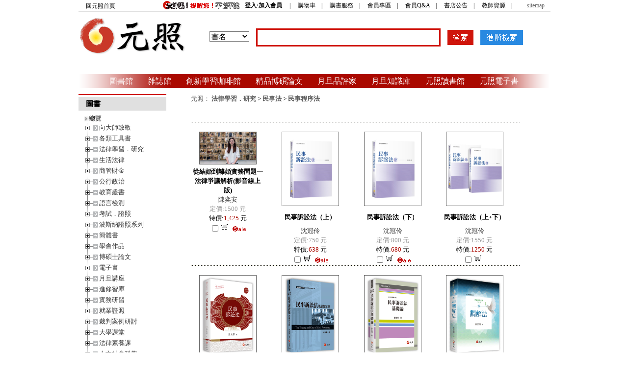

--- FILE ---
content_type: text/html
request_url: http://www.angle.com.tw/layer.asp?bkid_1=3410&KindID3=3451
body_size: 88365
content:
<!doctype html>
<html debug="true" lang="zh_tw">

<style type="text/css">
.book_face {
	border: 1px solid #666;
}
.book_name {
	font-size: 13px;
	font-weight: bold;
}
.book_Writer {
	color: #333;
}
.book_money {
	color: #999;
}
.book_sale_number {
	color: #aa0900;
}
</style>
<!-- InstanceBegin template="/Templates/temp1.dwt.asp" codeOutsideHTMLIsLocked="false" -->

<!-- InstanceBeginEditable name="doctitle" -->

<head>
<!--[if lte IE 8]>
  <script src="http://html5shiv.googlecode.com/svn/trunk/html5.js"></script>
  <![endif]-->

<title>法律學習．研究-元照網路書店</title>

<meta charset="big5">
<meta name="keywords" content="法律學習．研究,民事法,法律圖書,法學雜誌,法律期刊,實務講座,影音課程,法學知識庫,元照電子書,高普考,律師司法官,研討會新訊,DOI註冊,法律用書,法律學習">
<meta name="description" content="元照網路書店是全國最大的法律資訊網站，舉凡法律,政治公行,經濟,財金,資訊,教育,社會,語言各類叢書與雜誌期刊,數位學習課程,法規APP等,應有盡有,一應俱全！">
<script Language="JavaScript">

function formHandler(form)
{
var url = form.layer.options[form.layer.selectedIndex].value;
window.open(url,'_self','')
}

</script>
<!-- InstanceEndEditable -->
<!-- Added by Jason Chen,2012/9/5 -->
<link rel="StyleSheet" href="include/dtree.css" type="text/css" />
<script type="text/javascript" src="include/dtree.js"></script>
<!-- Added by Jason Chen,2012/9/5 -->
<link href="/css/css_reset.css" rel="stylesheet" type="text/css" media="screen">
<link href="/css/default.css" rel="stylesheet" type="text/css">
<link href="/css/angle.css" rel="stylesheet" type="text/css">
<!-- InstanceBeginEditable name="head" -->
<!-- InstanceEndEditable -->
</head>


<body>

<div id="BodyHeader">
<!doctype html>
<html>

<meta http-equiv="Content-Type" content="text/html; charset=big5">
<!-- Favicon for Chrome -->
<link rel="icon" type="image/png" sizes="72x72" href="https://www.angle.com.tw/images/angle.png">
<link rel='shortcut icon' type='image/ico' href='https://www.angle.com.tw/images/angle.ico' />
  

<!--書單資料輸出為html-->




<script language="JavaScript">
<!--
function MM_jumpMenu(targ,selObj,restore){ //v3.0
  eval(targ+".location='"+selObj.options[selObj.selectedIndex].value+"'");
  if (restore) selObj.selectedIndex=0;
}

function Chkfrmtop(frm1){

  
  if (frm1.keyword.value == "" ){ alert("請輸入您要搜尋的關鍵字！");frm1.keyword.focus();return false; }
  //alert(frm1.action);
}
function MM_showHideLayers() { //v9.0
  var i,p,v,obj,args=MM_showHideLayers.arguments;
  for (i=0; i<(args.length-2); i+=3) 
  with (document) if (getElementById && ((obj=getElementById(args[i]))!=null)) { v=args[i+2];
    if (obj.style) { obj=obj.style; v=(v=='show')?'visible':(v=='hide')?'hidden':v; }
    obj.visibility=v; }
}
//-->
</script>




<style>


h1 {
	display: block;
	width: 221px;
	height: 114px;
	margin: 0px;
	padding: 0px;
	float: left;
}
#sbox {
	width: 739px;
	display: block;
	float: left;
	padding-top: 10px;
	*padding-top: 5px;
	vertical-align: middle;
	margin: 0px;
	padding-right: 0px;
	padding-bottom: 0px;
	padding-left: 0px;
}
#hotnews {
	width: 300px;
	text-align: right;
	height: 30px;
	font-size: 13px;
	float: right;
	padding-top: 8px;
	padding-bottom:10px;
}
#hotnews td img{
	line-height: 35px;
	vertical-align: bottom;
	margin-top: 2px;
}
.NewsStyle {
	margin-right: 10px;
}
body #bodymenu {
	height: 29px;
	width: 960px;
	clear: both;
	background-image: url(/images/navbg.gif);
	background-repeat: no-repeat;
	text-align: center;
	line-height: 29px;
	margin-bottom: 12px;
}

#login_Info {
	width: 960px;
	font-size: 12px;
	color: #000;
}
#login_Info a {
	font-size: 12px;
	color: #000;
	text-decoration: none;
}
#login_Info #lil {
	float: left;
	width: 60px/*65px/*90px*/;
	padding-top: 3px/*2px*/;
	padding-left: 15px/*25px*/;
}
#login_Info #lir {
	width: 870px/*850px*/;
	float: right;
	padding-top: 2px;
	padding-right: 10px;
}
#login_Info hr {
	color: #e0e0e0;
	width: 960px;
	clear: both;
}

/*20200909*/

ul { /* 取消ul預設的內縮及樣式 */
	margin: 0;
	padding: 0;
	list-style: none;
}

ul.drop-down-menu {
	_border: #ccc 1px solid;
	display: inline-block;
	font-family: 'Open Sans', Arial, sans-serif;
	font-size: 16px/*13px*/;
}

ul.drop-down-menu li {
	position: relative;
	white-space: nowrap;
	_border-right: #ccc 1px solid;
}

ul.drop-down-menu > li:last-child {
	border-right: none;
}

ul.drop-down-menu > li {
	float: left; /* 只有第一層是靠左對齊*/
}

 ul.drop-down-menu a {
	_background-color: #fff;
	color: #fff;
	display: block;
	_padding: 0 30px;
	text-decoration: none;
	line-height: 29px/*40px*/;
	margin-left: 15px;
    margin-right: 15px;
}


ul.drop-down-menu a:hover { /* 滑鼠滑入按鈕變色*/
	_background-color: #ef5c28;
	color: #fff799/*#fff*/;
}
ul.drop-down-menu li:hover > a { /* 滑鼠移入次選單上層按鈕保持變色*/
	_background-color: #ef5c28;
	color: #fff799/*#fff*/;
}
ul.drop-down-menu li:hover > ul { /* 滑鼠滑入展開次選單*/
	opacity: 1;
	-webkit-transition: opacity 0.3s;
	transition: opacity 0.3s;
	left: -1px;
	border-right: 5px;	
    background-color: brown; /*次選單背景色*/
}

ul.drop-down-menu ul {
	border: #ccc 1px solid;
	position: absolute;
	z-index: 99;
	left: -1px;
	top: 100%;
	min-width: 160px/*180px*/;
}
ul.drop-down-menu ul { /*隱藏次選單*/
	left: 99999px;
	opacity: 0;
	-webkit-transition: opacity 0.3s;
	transition: opacity 0.3s;
}

ul.drop-down-menu ul li {
	border-bottom: #ccc 1px solid;
	text-align: left;
}

ul.drop-down-menu ul li:last-child {
	border-bottom: none;
}

ul.drop-down-menu ul ul { /*第三層以後的選單出現位置與第二層不同*/
	z-index: 999;
	top: 10px;
	left: 90%;
}

ul.drop-down-menu ul { /*隱藏次選單*/
	display: none;
}

ul.drop-down-menu li:hover > ul { /* 滑鼠滑入展開次選單*/
	display: block;
}
ul.drop-down-menu li:hover > ul ul { /* 滑鼠滑入之後、次選單之後的選單依舊隱藏*/
	left: 99999px;
}
ul.drop-down-menu ul li:hover > ul { /* 第二層之後的選單展開位置*/
	left: 90%;
}

</style>

<body>



    <div id="login_Info">
        <div id="lil">
            <a href="https://www.angle.com.tw/">回元照首頁</a>
        </div>
    
    
        <div id="lir" align="right">
            <a href="https://www.angle.com.tw/announce/notic.asp" target="_blank"><img src="/announce/images/notic.gif" border="0" style="vertical-align: middle;"></a>
            
            <strong><a href="#" onClick="window.open('https://www.angle.com.tw/member/login.asp','','width=432,height=230,status=1')" style="font-weight:bold">登入‧加入會員</a></strong>
            　|　
            <a href="https://www.angle.com.tw/order/list.asp">購物車</a>　|　
            <a href="/info/abroad.asp">購書服務</a>　|　
            <a href="https://www.angle.com.tw/member/account.asp">會員專區</a>　|　
            <a href="/QA/">會員Q&amp;A</a>　|　
            <a href="http://www.angle.com.tw/announce/">書店公告</a>　|　
            <a href="/info/teacher.asp" target="_blank">教師資源</a>　|　
            <!--<a href="https://www.facebook.com/pages/%E5%85%83%E7%85%A7%E5%87%BA%E7%89%88/133183396700850" target="_blank"><img src="/publish/www/images/FB.gif" alt="FB元照粉絲團" height="14" border="0" style="vertical-align:middle">&nbsp;元照粉絲團</a>-->　
            <a href="https://www.angle.com.tw/sitemap.asp" style="color:#666">sitemap</a>
        </div>
        
        <hr align="center" width="960" noshade="noshade" color="#e0e0e0"/>
    </div>

    <h1>
        <a href="https://www.angle.com.tw/"><img src="/images/angle_logo_big.gif" width="221" border="0" alt="元照"></a> 
    </h1>

    <div id="sbox" align="center">
    
        <iframe src="/search_box.asp" width="650" marginwidth="0" height="63" marginheight="0" align="top" scrolling="No" frameborder="0"></iframe>
    
    </div>


    <div id="hotnews">
        <SCRIPT language=JavaScript src="/Show/ShowContent.ashx?iP=145&sC=B"></SCRIPT>
    </div>
    <br clear="all"/>
    <!--div>
        
    </div>
    <br clear="all"/-->    
    
    <div id="bodymenu">
        <ul class="drop-down-menu">
            <li><a href="/message.asp">圖書館</a></li>
            <li><a href="/magazine/magazine.asp">雜誌館</a>
                <ul>
                    <li><a href="/magazine/m_search.asp?KindID=13">月旦法學雜誌</a></li>
                    <li><a href="/magazine/m_search.asp?KindID=12">月旦法學教室</a></li>
                    <li><a href="/magazine/m_search.asp?KindID=38">裁判時報</a></li>
                    <li><a href="/magazine/m_search.asp?KindID=112">月旦實務選評</a></li>
                    <li><a href="/magazine/m_search.asp?KindID=105">月旦律評</a></li>
                    <li><a href="/magazine/m_search.asp?KindID=14">月旦民商法雜誌</a></li>
                    <li><a href="/magazine/m_search.asp?KindID=15">月旦財經法雜誌</a></li>
                    <li><a href="/accounting/?f=anglenav" target="_blank">月旦會計財稅</a></li>
                    <li><a href="/ahlr/?f=anglenav" target="_blank">月旦醫事法</a></li>
                    <li><a href="/magazine/m_search.asp?KindID=111">燕大法學教室</a></li>
                    <li><a href="/magazine/m_search.asp?KindID=95">中德私法</a></li>
                </ul>
            </li>
            <li><a href="/magazine/magazine.asp">創新學習咖啡館</a>
                <ul>
                    <li><a href="#">法律<sup>＋</sup>公益課</a></li>
                    <li><a href="#">經典案例課</a></li>
                    <li><a href="#">元照會員</a></li>
                </ul>
            </li>
            <li><a href="/event/graduate/">精品博碩論文</a></li>
            <li><a href="/media/web/" target="_blank">月旦品評家</a></li>
            <li><a href="http://www.lawdata.com.tw/" target="_blank">月旦知識庫</a></li>
            <li><a href="/event/library/#tab-3" target="_blank">元照讀書館</a>
                <ul>
                    <li><a href="/event/library/#tab-1">台北．台中<img src="/File2023/Image/location_icon.png"></a></li>
                    <!--<li><a href="#">台中</a></li>-->
                    <li><a href="/event/library/#tab-3">台南(書屋)<img src="/File2023/Image/location_icon.png"></a></li>
                    <!--<li><a href="#">高雄</a></li>-->
                    <li><a href="#">北京</a></li>
                    <li><a href="http://www.studymall.com/dushuguan/event/library.aspx" target="_blank">武漢<img src="/File2023/Image/location_icon.png"></a></li>
                </ul>
            </li>
            <li><a href="/ebooks.asp">元照電子書</a></li>
			<!--<li><a href="#">元照書屋</a></li>-->
            <!--<li><a href="#">元照會員</a></li>-->
        </ul>
    </div>






</body>
</html>

</div>
<div id="bodyContent">
  <!--左方列表-->
  <div id="content_left">
  
<!doctype html>
<html debug="true" lang="zh_tw">
<meta charset="big5">




<link rel="StyleSheet" href="/include/dtree.css" type="text/css" />
<script type="text/javascript" src="/include/dtree.js"></script>

<script language="JavaScript">
<!--
signal="1";
function MM_findObj(n, d) { //v4.01
  var p,i,x;  if(!d) d=document; if((p=n.indexOf("?"))>0&&parent.frames.length) {
    d=parent.frames[n.substring(p+1)].document; n=n.substring(0,p);}
  if(!(x=d[n])&&d.all) x=d.all[n]; for (i=0;!x&&i<d.forms.length;i++) x=d.forms[i][n];
  for(i=0;!x&&d.layers&&i<d.layers.length;i++) x=MM_findObj(n,d.layers[i].document);
  if(!x && d.getElementById) x=d.getElementById(n); return x;
}

function MM_showHideLayers() { //v3.0
  var i,p,v,obj,args=MM_showHideLayers.arguments;
  for (i=0; i<(args.length-2); i+=3) if ((obj=MM_findObj(args[i]))!=null) { v=args[i+2];
    if (obj.style) { obj=obj.style; v=(v=='show')?'visible':(v='hide')?'hidden':v; }
    obj.visibility=v; }
}
objShow=null;
function anotherShow(id)
{
	if (objShow!=null)
		MM_showHideLayers(id,'','show',objShow,'','hide');
	else
		MM_showHideLayers(id,'','show');
	objShow=id;	
}
//-->
</script>
<script language="JavaScript">

function fmenu(id){ 
  rid = eval("menuX"+id);
  if(signal=="1"){
		signal="0";

	rid.style.display="block"}
  else if( rid.style.display == "none")

    rid.style.display = "block";
  else
    rid.style.display = "none";

}


</script>
<script language="JavaScript">
function fmenu1(){
if( menu1.style.display == "none")
menu1.style.display = "block";
else
menu1.style.display = "none";}
function fmenu20(){
if( menu20.style.display == "none")
menu20.style.display = "block";
else
menu20.style.display = "none";}
function fmenu3(){
if( menu3.style.display == "none")
menu3.style.display = "block";
else
menu3.style.display = "none";}
function fmenu4(){
if( menu4.style.display == "none")
menu4.style.display = "block";
else
menu4.style.display = "none";}
function fmenu5(){
if( menu5.style.display == "none")
menu5.style.display = "block";
else
menu5.style.display = "none";}
</script>

 <div class="sidecontent">

<table width="180" border="0" align="left" cellpadding="0" cellspacing="0">
  <tr> 
    <td>
      <table width="180" border="0" cellpadding="0" cellspacing="0" align="center">
         <tr> 
            <td width="180">                              
              <!--第一格-->
        
                <table width="100%" border="0" cellpadding="0" cellspacing="0">
                	<tr>	
                		<td height="25">
					<div class="about_angle">圖書</div>
              			</td>
       			  </tr>
                          <tr> 
                            <td  width="160"> 
                            	<div class="dtree">
	<script type="text/javascript">
	d = new dTree('d');
	d.add(0,-1,'總覽');
		d.add(4231,'0','向大師致敬','');
			d.add('4233','4231','祝壽論文集','');
			d.add('4234','4233','總書目','/layer.asp?bkid_1=4231&KindID3=4234');
		d.add(3409,'0','各類工具書','');
			d.add('3423','3409','法律辭典','');
			d.add('3425','3423','總書目','/layer.asp?bkid_1=3409&KindID3=3425');
			d.add('3424','3409','法規工具書','');
			d.add('3426','3424','總書目','/layer.asp?bkid_1=3409&KindID3=3426');
			d.add('3661','3409','裁判彙編','');
			d.add('3662','3661','總書目','/layer.asp?bkid_1=3409&KindID3=3662');
		d.add(3410,'0','法律學習．研究','');
			d.add('3427','3410','法學總論','');
			d.add('3438','3427','總書目','/layer.asp?bkid_1=3410&KindID3=3438');
			d.add('3428','3410','基礎法學','');
			d.add('3439','3428','法理學','/layer.asp?bkid_1=3410&KindID3=3439');
			d.add('3441','3428','法律倫理學','/layer.asp?bkid_1=3410&KindID3=3441');
			d.add('3442','3428','法律文學','/layer.asp?bkid_1=3410&KindID3=3442');
			d.add('3443','3428','法律經濟學','/layer.asp?bkid_1=3410&KindID3=3443');
			d.add('3444','3428','法哲學','/layer.asp?bkid_1=3410&KindID3=3444');
			d.add('3445','3428','法律史','/layer.asp?bkid_1=3410&KindID3=3445');
			d.add('3664','3428','法學方法','/layer.asp?bkid_1=3410&KindID3=3664');
			d.add('3429','3410','公法','');
			d.add('3446','3429','憲法','/layer.asp?bkid_1=3410&KindID3=3446');
			d.add('3447','3429','行政法','/layer.asp?bkid_1=3410&KindID3=3447');
			d.add('3448','3429','行政法各論','/layer.asp?bkid_1=3410&KindID3=3448');
			d.add('3648','3429','通訊法','/layer.asp?bkid_1=3410&KindID3=3648');
			d.add('4045','3429','月旦實務講座','/layer.asp?bkid_1=3410&KindID3=4045');
			d.add('3430','3410','民事法','');
			d.add('3450','3430','民事實體法','/layer.asp?bkid_1=3410&KindID3=3450');
			d.add('3451','3430','民事程序法','/layer.asp?bkid_1=3410&KindID3=3451');
			d.add('3673','3430','仲裁','/layer.asp?bkid_1=3410&KindID3=3673');
			d.add('4046','3430','月旦實務講座','/layer.asp?bkid_1=3410&KindID3=4046');
			d.add('3431','3410','刑事法','');
			d.add('3454','3431','刑事實體法','/layer.asp?bkid_1=3410&KindID3=3454');
			d.add('3455','3431','刑事程序法','/layer.asp?bkid_1=3410&KindID3=3455');
			d.add('3670','3431','刑事政策','/layer.asp?bkid_1=3410&KindID3=3670');
			d.add('4047','3431','月旦實務講座','/layer.asp?bkid_1=3410&KindID3=4047');
			d.add('3432','3410','商事法','');
			d.add('3456','3432','商事法','/layer.asp?bkid_1=3410&KindID3=3456');
			d.add('3457','3432','公司法','/layer.asp?bkid_1=3410&KindID3=3457');
			d.add('3639','3432','保險法','/layer.asp?bkid_1=3410&KindID3=3639');
			d.add('3640','3432','票據法','/layer.asp?bkid_1=3410&KindID3=3640');
			d.add('3641','3432','海商法','/layer.asp?bkid_1=3410&KindID3=3641');
			d.add('3638','3410','財經法','');
			d.add('3642','3638','證券法','/layer.asp?bkid_1=3410&KindID3=3642');
			d.add('3643','3638','金融法','/layer.asp?bkid_1=3410&KindID3=3643');
			d.add('3644','3638','信託法','/layer.asp?bkid_1=3410&KindID3=3644');
			d.add('3645','3638','公平交易法','/layer.asp?bkid_1=3410&KindID3=3645');
			d.add('3434','3410','國際法','');
			d.add('3463','3434','國際私法','/layer.asp?bkid_1=3410&KindID3=3463');
			d.add('3464','3434','國際貿易法‧WTO','/layer.asp?bkid_1=3410&KindID3=3464');
			d.add('3465','3434','國際公法','/layer.asp?bkid_1=3410&KindID3=3465');
			d.add('3672','3434','國際仲裁','/layer.asp?bkid_1=3410&KindID3=3672');
			d.add('3435','3410','外國法‧譯著','');
			d.add('3466','3435','法學譯著','/layer.asp?bkid_1=3410&KindID3=3466');
			d.add('3467','3435','外國法律','/layer.asp?bkid_1=3410&KindID3=3467');
			d.add('3436','3410','法學綜論','');
			d.add('3468','3436','月旦別冊‧特刊','/layer.asp?bkid_1=3410&KindID3=3468');
			d.add('3469','3436','論文集','/layer.asp?bkid_1=3410&KindID3=3469');
			d.add('3470','3436','法學綜合','/layer.asp?bkid_1=3410&KindID3=3470');
			d.add('4015','3436','法史論叢','/layer.asp?bkid_1=3410&KindID3=4015');
			d.add('3437','3410','立法技術','');
			d.add('3471','3437','總書目','/layer.asp?bkid_1=3410&KindID3=3471');
			d.add('3635','3410','法律英文','');
			d.add('3636','3635','總書目','/layer.asp?bkid_1=3410&KindID3=3636');
			d.add('3433','3410','智慧財產權','');
			d.add('3458','3433','智慧財產權綜論','/layer.asp?bkid_1=3410&KindID3=3458');
			d.add('3459','3433','著作權法','/layer.asp?bkid_1=3410&KindID3=3459');
			d.add('3460','3433','專利法','/layer.asp?bkid_1=3410&KindID3=3460');
			d.add('3461','3433','商標法','/layer.asp?bkid_1=3410&KindID3=3461');
			d.add('3462','3433','營業秘密法','/layer.asp?bkid_1=3410&KindID3=3462');
			d.add('3703','3410','勞動社會法','');
			d.add('3704','3703','勞動法','/layer.asp?bkid_1=3410&KindID3=3704');
			d.add('3705','3703','社會法','/layer.asp?bkid_1=3410&KindID3=3705');
			d.add('4055','3703','月旦實務講座','/layer.asp?bkid_1=3410&KindID3=4055');
			d.add('3706','3410','醫事法律','');
			d.add('3707','3706','圖書','/layer.asp?bkid_1=3410&KindID3=3707');
			d.add('4014','3706','電子書','/layer.asp?bkid_1=3410&KindID3=4014');
			d.add('3986','3706','月旦實務講座','/layer.asp?bkid_1=3410&KindID3=3986');
			d.add('3708','3410','性別法律','');
			d.add('3709','3708','總書目','/layer.asp?bkid_1=3410&KindID3=3709');
			d.add('3710','3410','企業法律','');
			d.add('3711','3710','總書目','/layer.asp?bkid_1=3410&KindID3=3711');
			d.add('3713','3410','工程法律','');
			d.add('3714','3713','總書目','/layer.asp?bkid_1=3410&KindID3=3714');
			d.add('3715','3410','科技法律','');
			d.add('3716','3715','總書目','/layer.asp?bkid_1=3410&KindID3=3716');
			d.add('3717','3410','生物科技與法律','');
			d.add('3718','3717','總書目','/layer.asp?bkid_1=3410&KindID3=3718');
			d.add('3719','3410','警政‧移民法','');
			d.add('3720','3719','總書目','/layer.asp?bkid_1=3410&KindID3=3720');
			d.add('3894','3410','財稅法律','');
			d.add('3898','3894','總書目','/layer.asp?bkid_1=3410&KindID3=3898');
			d.add('3896','3410','政府採購法','');
			d.add('3900','3896','總書目','/layer.asp?bkid_1=3410&KindID3=3900');
			d.add('3897','3410','環境能源法','');
			d.add('3901','3897','總書目','/layer.asp?bkid_1=3410&KindID3=3901');
			d.add('3996','3410','月旦匯豐專題系列','');
			d.add('3997','3996','公法','/layer.asp?bkid_1=3410&KindID3=3997');
			d.add('3998','3996','民事法','/layer.asp?bkid_1=3410&KindID3=3998');
			d.add('4023','3996','民事財產法','/layer.asp?bkid_1=3410&KindID3=4023');
			d.add('4024','3996','民事身分法','/layer.asp?bkid_1=3410&KindID3=4024');
			d.add('4025','3996','民事程序法','/layer.asp?bkid_1=3410&KindID3=4025');
			d.add('3999','3996','刑事法','/layer.asp?bkid_1=3410&KindID3=3999');
			d.add('4000','3996','商事法','/layer.asp?bkid_1=3410&KindID3=4000');
			d.add('4021','3996','智慧財產權','/layer.asp?bkid_1=3410&KindID3=4021');
			d.add('4022','3996','醫事法律','/layer.asp?bkid_1=3410&KindID3=4022');
			d.add('4048','3996','商管財金','/layer.asp?bkid_1=3410&KindID3=4048');
			d.add('4050','3996','勞動法','/layer.asp?bkid_1=3410&KindID3=4050');
			d.add('4051','3996','食品安全','/layer.asp?bkid_1=3410&KindID3=4051');
			d.add('4215','3410','元照智勝系列','');
			d.add('4216','4215','總書目','/layer.asp?bkid_1=3410&KindID3=4216');
		d.add(3412,'0','生活法律','');
			d.add('3509','3412','生活法律','');
			d.add('3512','3509','總書目','/layer.asp?bkid_1=3412&KindID3=3512');
			d.add('3510','3412','訴訟程序‧契約','');
			d.add('3513','3510','總書目','/layer.asp?bkid_1=3412&KindID3=3513');
			d.add('3511','3412','投資‧節稅','');
			d.add('3514','3511','總書目','/layer.asp?bkid_1=3412&KindID3=3514');
			d.add('3676','3412','不動產','');
			d.add('3677','3676','總書目','/layer.asp?bkid_1=3412&KindID3=3677');
		d.add(3413,'0','商管財金','');
			d.add('3515','3413','財務金融','');
			d.add('3650','3515','財務','/layer.asp?bkid_1=3413&KindID3=3650');
			d.add('3651','3515','金融','/layer.asp?bkid_1=3413&KindID3=3651');
			d.add('3516','3413','企管行銷','');
			d.add('3652','3516','企管','/layer.asp?bkid_1=3413&KindID3=3652');
			d.add('3653','3516','行銷','/layer.asp?bkid_1=3413&KindID3=3653');
			d.add('3654','3516','風險管理','/layer.asp?bkid_1=3413&KindID3=3654');
			d.add('3517','3413','經濟國貿','');
			d.add('3678','3517','經濟','/layer.asp?bkid_1=3413&KindID3=3678');
			d.add('3679','3517','國貿','/layer.asp?bkid_1=3413&KindID3=3679');
			d.add('3518','3413','資訊科技','');
			d.add('3680','3518','總書目','/layer.asp?bkid_1=3413&KindID3=3680');
			d.add('3519','3413','會計統計','');
			d.add('3681','3519','會計','/layer.asp?bkid_1=3413&KindID3=3681');
			d.add('3682','3519','統計','/layer.asp?bkid_1=3413&KindID3=3682');
			d.add('4007','3413','公共事務','');
			d.add('4008','4007','總書目','/layer.asp?bkid_1=3413&KindID3=4008');
			d.add('4066','3413','投資理財','');
			d.add('4067','4066','理財規劃','/layer.asp?bkid_1=3413&KindID3=4067');
			d.add('4069','3413','管理與領導','');
			d.add('4070','4069','組織/管理','/layer.asp?bkid_1=3413&KindID3=4070');
		d.add(3414,'0','公行政治','');
			d.add('3520','3414','政治學','');
			d.add('3525','3520','總書目','/layer.asp?bkid_1=3414&KindID3=3525');
			d.add('3521','3414','公共行政','');
			d.add('3526','3521','總書目','/layer.asp?bkid_1=3414&KindID3=3526');
			d.add('3522','3414','地方制度','');
			d.add('3527','3522','總書目','/layer.asp?bkid_1=3414&KindID3=3527');
			d.add('3523','3414','客家研究','');
			d.add('3528','3523','總書目','/layer.asp?bkid_1=3414&KindID3=3528');
			d.add('3524','3414','非營利組織','');
			d.add('3529','3524','總書目','/layer.asp?bkid_1=3414&KindID3=3529');
		d.add(3415,'0','教育叢書','');
			d.add('3530','3415','教育行政','');
			d.add('3550','3530','總書目','/layer.asp?bkid_1=3415&KindID3=3550');
			d.add('3531','3415','教育政策','');
			d.add('3551','3531','總書目','/layer.asp?bkid_1=3415&KindID3=3551');
			d.add('3532','3415','教育評鑑','');
			d.add('3552','3532','總書目','/layer.asp?bkid_1=3415&KindID3=3552');
			d.add('3533','3415','數位學習','');
			d.add('3553','3533','總書目','/layer.asp?bkid_1=3415&KindID3=3553');
			d.add('3534','3415','課程與教學','');
			d.add('3554','3534','總書目','/layer.asp?bkid_1=3415&KindID3=3554');
			d.add('3535','3415','研究方法','');
			d.add('3555','3535','總書目','/layer.asp?bkid_1=3415&KindID3=3555');
			d.add('3536','3415','測驗與統計','');
			d.add('3556','3536','總書目','/layer.asp?bkid_1=3415&KindID3=3556');
			d.add('3537','3415','比較教育','');
			d.add('3557','3537','總書目','/layer.asp?bkid_1=3415&KindID3=3557');
			d.add('3538','3415','教育通論','');
			d.add('3558','3538','總書目','/layer.asp?bkid_1=3415&KindID3=3558');
			d.add('3539','3415','高等教育','');
			d.add('3559','3539','總書目','/layer.asp?bkid_1=3415&KindID3=3559');
			d.add('3540','3415','教育新知','');
			d.add('3560','3540','總書目','/layer.asp?bkid_1=3415&KindID3=3560');
			d.add('3541','3415','教育史哲','');
			d.add('3561','3541','總書目','/layer.asp?bkid_1=3415&KindID3=3561');
			d.add('3542','3415','教育法學','');
			d.add('3562','3542','總書目','/layer.asp?bkid_1=3415&KindID3=3562');
			d.add('3543','3415','教育科技','');
			d.add('3563','3543','總書目','/layer.asp?bkid_1=3415&KindID3=3563');
			d.add('3544','3415','開放教育','');
			d.add('3564','3544','總書目','/layer.asp?bkid_1=3415&KindID3=3564');
			d.add('3545','3415','教育行銷','');
			d.add('3565','3545','總書目','/layer.asp?bkid_1=3415&KindID3=3565');
			d.add('3546','3415','教育工具書','');
			d.add('3566','3546','總書目','/layer.asp?bkid_1=3415&KindID3=3566');
			d.add('3547','3415','教育心理','');
			d.add('3567','3547','總書目','/layer.asp?bkid_1=3415&KindID3=3567');
			d.add('3548','3415','輔導與諮商','');
			d.add('3568','3548','總書目','/layer.asp?bkid_1=3415&KindID3=3568');
			d.add('3549','3415','幼兒教育','');
			d.add('3569','3549','總書目','/layer.asp?bkid_1=3415&KindID3=3569');
			d.add('4005','3415','技職教育','');
			d.add('4006','4005','總書目','/layer.asp?bkid_1=3415&KindID3=4006');
			d.add('4009','3415','華語文與科技','');
			d.add('4010','4009','總書目','/layer.asp?bkid_1=3415&KindID3=4010');
		d.add(3416,'0','語言檢測','');
			d.add('3570','3416','職場英語','');
			d.add('3574','3570','總書目','/layer.asp?bkid_1=3416&KindID3=3574');
			d.add('3571','3416','輔考用書','');
			d.add('3575','3571','TOEIC新制多益','/layer.asp?bkid_1=3416&KindID3=3575');
			d.add('3576','3571','iBT TOEFL托福','/layer.asp?bkid_1=3416&KindID3=3576');
			d.add('3577','3571','GEPT全民英檢','/layer.asp?bkid_1=3416&KindID3=3577');
			d.add('3578','3571','公職英文','/layer.asp?bkid_1=3416&KindID3=3578');
			d.add('3579','3571','日本語能力測驗JLPT','/layer.asp?bkid_1=3416&KindID3=3579');
			d.add('3580','3571','學測/指考‧高中英聽測驗','/layer.asp?bkid_1=3416&KindID3=3580');
			d.add('3572','3416','主題式學習','');
			d.add('3581','3572','專業英文','/layer.asp?bkid_1=3416&KindID3=3581');
			d.add('3582','3572','情境式口語練習','/layer.asp?bkid_1=3416&KindID3=3582');
			d.add('3583','3572','旅遊‧購物‧用餐','/layer.asp?bkid_1=3416&KindID3=3583');
			d.add('3584','3572','學習經驗‧留遊學','/layer.asp?bkid_1=3416&KindID3=3584');
			d.add('3585','3572','日語會話','/layer.asp?bkid_1=3416&KindID3=3585');
			d.add('3573','3416','聽/說/讀/寫基礎能力','');
			d.add('3586','3573','文法','/layer.asp?bkid_1=3416&KindID3=3586');
			d.add('3587','3573','發音‧聽力','/layer.asp?bkid_1=3416&KindID3=3587');
			d.add('3588','3573','口說','/layer.asp?bkid_1=3416&KindID3=3588');
			d.add('3589','3573','閱讀','/layer.asp?bkid_1=3416&KindID3=3589');
			d.add('3590','3573','寫作','/layer.asp?bkid_1=3416&KindID3=3590');
			d.add('3591','3573','字彙與片語','/layer.asp?bkid_1=3416&KindID3=3591');
			d.add('4284','3573','論文寫作','/layer.asp?bkid_1=3416&KindID3=4284');
		d.add(3417,'0','考試．證照','');
			d.add('3592','3417','各類工具書','');
			d.add('3811','3592','通用法典','/layer.asp?bkid_1=3417&KindID3=3811');
			d.add('3937','3592','實用小法典/工具書','/layer.asp?bkid_1=3417&KindID3=3937');
			d.add('3593','3417','研究所‧轉學考','');
			d.add('3847','3593','二技‧甄試','/layer.asp?bkid_1=3417&KindID3=3847');
			d.add('3848','3593','研究所','/layer.asp?bkid_1=3417&KindID3=3848');
			d.add('3987','3593','升學考試','/layer.asp?bkid_1=3417&KindID3=3987');
			d.add('3594','3417','公職‧就業考','');
			d.add('3813','3594','高普考','/layer.asp?bkid_1=3417&KindID3=3813');
			d.add('3823','3594','初等考試','/layer.asp?bkid_1=3417&KindID3=3823');
			d.add('3824','3594','教師甄試及檢定','/layer.asp?bkid_1=3417&KindID3=3824');
			d.add('3825','3594','營養師/食品技師','/layer.asp?bkid_1=3417&KindID3=3825');
			d.add('3826','3594','護理師/護士/醫事檢驗師/醫師','/layer.asp?bkid_1=3417&KindID3=3826');
			d.add('3827','3594','金融雇員/銀行/農會','/layer.asp?bkid_1=3417&KindID3=3827');
			d.add('3828','3594','一般行政警察特考','/layer.asp?bkid_1=3417&KindID3=3828');
			d.add('3829','3594','鐵路特考','/layer.asp?bkid_1=3417&KindID3=3829');
			d.add('3830','3594','農田水利會','/layer.asp?bkid_1=3417&KindID3=3830');
			d.add('3831','3594','郵政特考','/layer.asp?bkid_1=3417&KindID3=3831');
			d.add('3832','3594','台電/中油/國營特考','/layer.asp?bkid_1=3417&KindID3=3832');
			d.add('3833','3594','證券商從業人員','/layer.asp?bkid_1=3417&KindID3=3833');
			d.add('3834','3594','銀行內部控制','/layer.asp?bkid_1=3417&KindID3=3834');
			d.add('3849','3594','理財規劃人員','/layer.asp?bkid_1=3417&KindID3=3849');
			d.add('3850','3594','信託業務人員','/layer.asp?bkid_1=3417&KindID3=3850');
			d.add('3851','3594','期貨商業務員','/layer.asp?bkid_1=3417&KindID3=3851');
			d.add('4059','3594','地方政府特考','/layer.asp?bkid_1=3417&KindID3=4059');
			d.add('3595','3417','專技‧司特','');
			d.add('3843','3595','律師司法官','/layer.asp?bkid_1=3417&KindID3=3843');
			d.add('4057','3595','司法三等','/layer.asp?bkid_1=3417&KindID3=4057');
			d.add('3844','3595','司法四等','/layer.asp?bkid_1=3417&KindID3=3844');
			d.add('3845','3595','司法五等','/layer.asp?bkid_1=3417&KindID3=3845');
			d.add('3846','3595','監所管理員/觀護人','/layer.asp?bkid_1=3417&KindID3=3846');
			d.add('3994','3595','醫事人員','/layer.asp?bkid_1=3417&KindID3=3994');
			d.add('4058','3595','土木技師/結構技師','/layer.asp?bkid_1=3417&KindID3=4058');
			d.add('4197','3595','專利師','/layer.asp?bkid_1=3417&KindID3=4197');
			d.add('3596','3417','金融‧證照','');
			d.add('3835','3596','會計師','/layer.asp?bkid_1=3417&KindID3=3835');
			d.add('3836','3596','記帳士','/layer.asp?bkid_1=3417&KindID3=3836');
			d.add('3837','3596','社會工作師','/layer.asp?bkid_1=3417&KindID3=3837');
			d.add('3838','3596','地政士','/layer.asp?bkid_1=3417&KindID3=3838');
			d.add('3839','3596','不動產估價師','/layer.asp?bkid_1=3417&KindID3=3839');
			d.add('3840','3596','不動產經紀人','/layer.asp?bkid_1=3417&KindID3=3840');
			d.add('3841','3596','領隊/導遊','/layer.asp?bkid_1=3417&KindID3=3841');
			d.add('3842','3596','工業工程師/生管技術師','/layer.asp?bkid_1=3417&KindID3=3842');
			d.add('3991','3596','醫事人員','/layer.asp?bkid_1=3417&KindID3=3991');
		d.add(4017,'0','波斯納證照系列','');
			d.add('4018','4017','律師、司法官','');
			d.add('4019','4018','爭點即時通系列','/layer.asp?bkid_1=4017&KindID3=4019');
			d.add('4020','4018','解題書系列','/layer.asp?bkid_1=4017&KindID3=4020');
			d.add('4049','4018','學霸國考系列','/layer.asp?bkid_1=4017&KindID3=4049');
			d.add('4200','4018','學霸筆記書系列','/layer.asp?bkid_1=4017&KindID3=4200');
			d.add('4202','4018','體系爭點攻略書系列','/layer.asp?bkid_1=4017&KindID3=4202');
			d.add('4205','4018','大數據判決系列','/layer.asp?bkid_1=4017&KindID3=4205');
			d.add('4291','4018','考點演習書','/layer.asp?bkid_1=4017&KindID3=4291');
			d.add('4287','4017','會計師','');
			d.add('4288','4287','攻略筆記書','/layer.asp?bkid_1=4017&KindID3=4288');
			d.add('4280','4017','記帳士','');
			d.add('4281','4280','學霸筆記書','/layer.asp?bkid_1=4017&KindID3=4281');
			d.add('4275','4017','影音書','');
			d.add('4276','4275','總講座','/layer.asp?bkid_1=4017&KindID3=4276');
		d.add(3420,'0','簡體書','');
			d.add('3617','3420','總書目','');
			d.add('3618','3617','總書目','/layer.asp?bkid_1=3420&KindID3=3618');
			d.add('4289','3617','電子書','/layer.asp?bkid_1=3420&KindID3=4289');
		d.add(3421,'0','學會作品','');
			d.add('4277','3421','人工智慧法律國際研究基金會','');
			d.add('4278','4277','總書目','/layer.asp?bkid_1=3421&KindID3=4278');
			d.add('3620','3421','台灣法學會系列','');
			d.add('3623','3620','總書目','/layer.asp?bkid_1=3421&KindID3=3623');
			d.add('3621','3421','台灣行政法學會系列','');
			d.add('3624','3621','總書目','/layer.asp?bkid_1=3421&KindID3=3624');
			d.add('3961','3421','台灣法學基金會','');
			d.add('3962','3961','圖書','/layer.asp?bkid_1=3421&KindID3=3962');
			d.add('4016','3961','實務講座','/layer.asp?bkid_1=3421&KindID3=4016');
			d.add('4203','3421','台灣公平交易法學會','');
			d.add('4204','4203','總書目','/layer.asp?bkid_1=3421&KindID3=4204');
			d.add('3622','3421','民事訴訟法研究基金會','');
			d.add('3625','3622','總書目','/layer.asp?bkid_1=3421&KindID3=3625');
		d.add(4212,'0','博碩士論文','');
			d.add('4213','4212','總覽','');
			d.add('4218','4213','司法官學院論文獎','/layer.asp?bkid_1=4212&KindID3=4218');
			d.add('4219','4213','臺灣大學論文獎','/layer.asp?bkid_1=4212&KindID3=4219');
			d.add('4274','4213','優秀博碩士論文賞','/layer.asp?bkid_1=4212&KindID3=4274');
			d.add('4220','4213','學院／教授 / 學協會推薦','/layer.asp?bkid_1=4212&KindID3=4220');
			d.add('4214','4213','總書目','/layer.asp?bkid_1=4212&KindID3=4214');
		d.add(4011,'0','電子書','');
			d.add('4225','4011','元照出版','');
			d.add('4226','4225','圖書','/layer.asp?bkid_1=4011&KindID3=4226');
			d.add('4228','4225','匯豐系列','/layer.asp?bkid_1=4011&KindID3=4228');
			d.add('4227','4225','博碩士論文','/layer.asp?bkid_1=4011&KindID3=4227');
			d.add('4085','4011','政府出版品','');
			d.add('4086','4085','國家圖書館','/layer.asp?bkid_1=4011&KindID3=4086');
			d.add('4087','4085','國家教育研究院','/layer.asp?bkid_1=4011&KindID3=4087');
			d.add('4078','4011','學協會/基金會作品','');
			d.add('4285','4078','台灣行政法學會','/layer.asp?bkid_1=4011&KindID3=4285');
			d.add('4286','4078','台灣法學基金會','/layer.asp?bkid_1=4011&KindID3=4286');
			d.add('4196','4078','中華民國仲裁協會','/layer.asp?bkid_1=4011&KindID3=4196');
			d.add('4081','4078','人本基金會','/layer.asp?bkid_1=4011&KindID3=4081');
			d.add('4077','4011','學校作品','');
			d.add('4082','4077','成大出版社','/layer.asp?bkid_1=4011&KindID3=4082');
			d.add('4201','4077','政大出版社','/layer.asp?bkid_1=4011&KindID3=4201');
			d.add('4279','4077','政大人文中心','/layer.asp?bkid_1=4011&KindID3=4279');
			d.add('4292','4077','清大出版社','/layer.asp?bkid_1=4011&KindID3=4292');
			d.add('4217','4077','淡大出版中心','/layer.asp?bkid_1=4011&KindID3=4217');
			d.add('4290','4077','燕大元照．北京大學出版社','/layer.asp?bkid_1=4011&KindID3=4290');
			d.add('4079','4011','合作圖書','');
			d.add('4083','4079','巨流圖書','/layer.asp?bkid_1=4011&KindID3=4083');
			d.add('4084','4079','魚籃圖書','/layer.asp?bkid_1=4011&KindID3=4084');
			d.add('4012','4011','醫事法','');
			d.add('4013','4012','總書目','/layer.asp?bkid_1=4011&KindID3=4013');
			d.add('4056','4012','停用','/layer.asp?bkid_1=4011&KindID3=4056');
			d.add('4072','4012','成大出版社','/layer.asp?bkid_1=4011&KindID3=4072');
		d.add(3948,'0','月旦講座','');
			d.add('3949','3948','總覽','');
			d.add('4026','3949','專題講座','/layer.asp?bkid_1=3948&KindID3=4026');
			d.add('3950','3949','民事法','/layer.asp?bkid_1=3948&KindID3=3950');
			d.add('3951','3949','勞動法','/layer.asp?bkid_1=3948&KindID3=3951');
			d.add('3989','3949','刑事法','/layer.asp?bkid_1=3948&KindID3=3989');
			d.add('3952','3949','行政法','/layer.asp?bkid_1=3948&KindID3=3952');
			d.add('3953','3949','稅務法','/layer.asp?bkid_1=3948&KindID3=3953');
			d.add('3954','3949','地方制度','/layer.asp?bkid_1=3948&KindID3=3954');
			d.add('3955','3949','金融監理與法制','/layer.asp?bkid_1=3948&KindID3=3955');
			d.add('3956','3949','智慧財產管理與法制','/layer.asp?bkid_1=3948&KindID3=3956');
			d.add('3957','3949','醫事法學','/layer.asp?bkid_1=3948&KindID3=3957');
			d.add('3958','3949','醫學倫理與法律','/layer.asp?bkid_1=3948&KindID3=3958');
			d.add('3959','3949','商管企畫','/layer.asp?bkid_1=3948&KindID3=3959');
			d.add('3992','3949','公共衛生與法律','/layer.asp?bkid_1=3948&KindID3=3992');
			d.add('3993','3949','國際貿易','/layer.asp?bkid_1=3948&KindID3=3993');
			d.add('3995','3949','不動產與法制','/layer.asp?bkid_1=3948&KindID3=3995');
			d.add('4001','3949','環境政策與法律','/layer.asp?bkid_1=3948&KindID3=4001');
		d.add(4028,'0','進修智庫','');
			d.add('4037','4028','總覽','');
			d.add('4038','4037','實務爭議系列探討','/layer.asp?bkid_1=4028&KindID3=4038');
			d.add('4039','4037','熱門議題案例解析及實務運用','/layer.asp?bkid_1=4028&KindID3=4039');
			d.add('4040','4037','新修法系列探討及實務運用','/layer.asp?bkid_1=4028&KindID3=4040');
		d.add(4052,'0','實務研習','');
			d.add('4053','4052','總覽','');
			d.add('4054','4053','總書目','/layer.asp?bkid_1=4052&KindID3=4054');
		d.add(4027,'0','就業證照','');
			d.add('4029','4027','總覽','');
			d.add('4030','4029','總書目','/layer.asp?bkid_1=4027&KindID3=4030');
			d.add('4031','4029','波斯納教室','/layer.asp?bkid_1=4027&KindID3=4031');
			d.add('4032','4029','案例研習系列','/layer.asp?bkid_1=4027&KindID3=4032');
			d.add('4034','4029','職業力系列','/layer.asp?bkid_1=4027&KindID3=4034');
			d.add('4036','4029','法律人職涯講座','/layer.asp?bkid_1=4027&KindID3=4036');
		d.add(4073,'0','裁判案例研討','');
			d.add('4074','4073','總覽','');
			d.add('4075','4074','總書目','/layer.asp?bkid_1=4073&KindID3=4075');
		d.add(4206,'0','大學課堂','');
			d.add('4208','4206','總覽','');
			d.add('4209','4208','總書目','/layer.asp?bkid_1=4206&KindID3=4209');
		d.add(4207,'0','法律素養課','');
			d.add('4210','4207','總覽','');
			d.add('4211','4210','總書目','/layer.asp?bkid_1=4207&KindID3=4211');
		d.add(4221,'0','人文社會科學','');
			d.add('4222','4221','總書目','');
			d.add('4223','4222','總書目','/layer.asp?bkid_1=4221&KindID3=4223');
	document.write(d);
	</script>

				</div>
				</td>
			  </tr>
		  </table>
                
                <!--第一格-->
            </td>
          </tr>

        </table>
      </td>
   </tr>
 </table>

<br clear="all">
</div>
<div class="sidecontent">
<table width="180" border="0" cellpadding="0" cellspacing="0">
                	<tr>	
	<td height="25">
 
<div class="about_angle">主題圖書</div>


	</td>
  </tr>
<tr> 
	<td  width="160"> 
		<div class="dtree">
			<script type="text/javascript">
				<!--
				f = new dTree('f');
				f.add(0,-1,'總覽'); 
				
				f.add(3433,0,'智慧財產權','');
					f.add(3458,3433,'智慧財產權綜論','/layer.asp?bkid_1=3410&KindID3=3458');
					f.add(3459,3433,'著作權法','/layer.asp?bkid_1=3410&KindID3=3459');
					f.add(3460,3433,'專利法','/layer.asp?bkid_1=3410&KindID3=3460');
					f.add(3461,3433,'商標法','/layer.asp?bkid_1=3410&KindID3=3461');
					f.add(3462,3433,'營業秘密法','/layer.asp?bkid_1=3410&KindID3=3462');
				f.add(3706,0,'醫事法律','');
					f.add(3707,3706,'圖書','/layer.asp?bkid_1=3410&KindID3=3707');
					f.add(4014,3706,'電子書','/layer.asp?bkid_1=3410&KindID3=4014');
					f.add(3986,3706,'月旦實務講座','/layer.asp?bkid_1=3410&KindID3=3986');
				f.add(3708,0,'性別法律','');
					f.add(3709,3708,'總書目','/layer.asp?bkid_1=3410&KindID3=3709');						
				f.add(3703,0,'勞動社會法','');
					f.add(3704,3703,'勞動法','/layer.asp?bkid_1=3410&KindID3=3704');
					f.add(3705,3703,'社會法','/layer.asp?bkid_1=3410&KindID3=3705');
					f.add(4055,3703,'月旦實務講座','/layer.asp?bkid_1=3410&KindID3=4055');
				f.add(3894,0,'財稅法律','');
					f.add(3898,3894,'總書目','/layer.asp?bkid_1=3410&KindID3=3898');
				f.add(3710,0,'企業法律','');
					f.add(3711,3710,'總書目','/layer.asp?bkid_1=3410&KindID3=3711');
				f.add(3715,0,'科技法律','');
					f.add(3716,3715,'總書目','/layer.asp?bkid_1=3410&KindID3=3716');
				f.add(3896,0,'政府採購法','');
					f.add(3900,3896,'總書目','/layer.asp?bkid_1=3410&KindID3=3900');
				f.add(3713,0,'工程法律','');
					f.add(3714,3713,'總書目','/layer.asp?bkid_1=3410&KindID3=3714');
				f.add(3897,0,'環境能源法','');
					f.add(3901,3897,'總書目','/layer.asp?bkid_1=3410&KindID3=3901');
				f.add(3719,0,'警政‧移民法','');
					f.add(3720,3719,'總書目','/layer.asp?bkid_1=3410&KindID3=3720');
				f.add(3717,0,'生物科技與法律','');
					f.add(3718,3717,'總書目','/layer.asp?bkid_1=3410&KindID3=3718');
				f.add(3996,0,'月旦匯豐專題系列','');
					f.add(3997,3996,'公法','/layer.asp?bkid_1=3410&KindID3=3997');
					f.add(4023,3996,'民事財產法','/layer.asp?bkid_1=3410&KindID3=4023');
					f.add(4024,3996,'民事身分法','/layer.asp?bkid_1=3410&KindID3=4024');
					f.add(4025,3996,'民事程序法','/layer.asp?bkid_1=3410&KindID3=4025');
					f.add(3999,3996,'刑事法','/layer.asp?bkid_1=3410&KindID3=3999');
					f.add(4000,3996,'商事法','/layer.asp?bkid_1=3410&KindID3=4000');
					f.add(4021,3996,'智慧財產權法','/layer.asp?bkid_1=3410&KindID3=4021');
					f.add(4022,3996,'醫事法律','/layer.asp?bkid_1=3410&KindID3=4022');
					f.add(4048,3996,'商管財金','/layer.asp?bkid_1=3410&KindID3=4048');
					f.add(4050,3996,'勞動法','/layer.asp?bkid_1=3410&KindID3=4050');
					f.add(4051,3996,'食品安全','/layer.asp?bkid_1=3410&KindID3=4051');					
				f.add(4215,0,'元照智勝系列','');
					f.add(4216,4215,'總書目','/layer.asp?bkid_1=3410&KindID3=4216');				
				f.add(4003,0,'安全與移民','');
					f.add(4004,4003,'總書目','/layer.asp?bkid_1=3410&KindID3=4004');
				f.add(4088,0,'電子書','');
					f.add(4102,4088,'法律','/layer.asp?bkid_1=3410&KindID3=4102');
					f.add(4103,4088,'教育','/layer.asp?bkid_1=3410&KindID3=4103');
					f.add(4105,4088,'經營管理','/layer.asp?bkid_1=3410&KindID3=4105');
					f.add(4106,4088,'社會學','/layer.asp?bkid_1=3410&KindID3=4106');
					f.add(4107,4088,'政治公管','/layer.asp?bkid_1=3410&KindID3=4107');
					f.add(4110,4088,'史地文化','/layer.asp?bkid_1=3410&KindID3=4110');
					f.add(4111,4088,'語言','/layer.asp?bkid_1=3410&KindID3=4111');
					f.add(4112,4088,'醫護衛生','/layer.asp?bkid_1=3410&KindID3=4112');
					f.add(4113,4088,'自然科學','/layer.asp?bkid_1=3410&KindID3=4113');
					f.add(4114,4088,'工程建築','/layer.asp?bkid_1=3410&KindID3=4114');
					document.write(f);
				//-->
			</script>
		</div>
	</td>
  </tr>
</table>
               
  </div>
  <div class="sidecontent">

                        	 
       <div class="about_angle">雜誌</div>
       <ul class="Pro_book">
       <li><img src="http://www.angle.com.tw/images/folder.gif">&nbsp;<a href="http://www.angle.com.tw/magazine/magazine.asp?keyid=1">法律期刊</a></li>
       <li><img src="http://www.angle.com.tw/images/folder.gif">&nbsp;<a href="http://www.angle.com.tw/magazine/magazine.asp?keyid=2">教育研究</a></li>
       <li><img src="http://www.angle.com.tw/images/folder.gif">&nbsp;<a href="http://www.angle.com.tw/magazine/magazine.asp?keyid=3">財經商管</a></li>
       <li><img src="http://www.angle.com.tw/images/folder.gif">&nbsp;<a href="http://www.angle.com.tw/magazine/magazine.asp?keyid=4">政治公行</a></li>
       </ul>
</div>
<div class="sidecontent">

                        	 
    <div class="about_angle">元照讀書館</div>
       	<ul class="Pro_book">
			<li><img src="http://www.angle.com.tw/images/folder.gif">&nbsp;<a href="http://www.angle.com.tw/media/Web/Video/Group.aspx?iC=7761">大學課堂：基礎／素養</a></li>
			<li><img src="http://www.angle.com.tw/images/folder.gif">&nbsp;<a href="http://www.angle.com.tw/media/Web/Video/Group.aspx?iC=7805">大學課堂：學科／學程</a></li>
			<li><img src="http://www.angle.com.tw/images/folder.gif">&nbsp;<a href="http://www.angle.com.tw/media/Web/Video/Group.aspx?iC=7664">就業證照</a></li>
			<li><img src="http://www.angle.com.tw/images/folder.gif">&nbsp;<a href="http://www.angle.com.tw/media/Web/Video/Group.aspx?iC=7663"><!--<img src="https://www.angle.com.tw/images/cjo4.png" width="15" height="15">-->進修智庫</a></li>
			<li><img src="http://www.angle.com.tw/images/folder.gif">&nbsp;<a href="http://www.angle.com.tw/media/Web/Video/Group.aspx?iC=7061">實務研習</a></li>
		</ul>
	</div>
<div class="sidecontent">

                        	 
       <div class="about_angle">月旦品評家</div>
       <ul class="Pro_book">
       <li><img src="http://www.angle.com.tw/images/folder.gif">&nbsp;<a href="http://www.angle.com.tw/media/ListGroupAll.aspx">法領域</a></li>
       <li><img src="http://www.angle.com.tw/images/folder.gif">&nbsp;<a href="http://www.angle.com.tw/media/audio.aspx">Podcast微課直播</a></li>
       <li><img src="http://www.angle.com.tw/images/folder.gif">&nbsp;<a href="http://www.angle.com.tw/media/Group.aspx?iC=7569">最新講座</a></li>
       </ul>
</div>

<div class="sidecontent">

                        	 
       <div class="about_angle">知識庫點數</div>
       <ul class="Pro_book">
       <li><img src="http://www.angle.com.tw/images/folder.gif">&nbsp;<a href="http://www.angle.com.tw/mail/lawyer.asp?KindID=122&KindID2=123">月旦知識庫</a></li>
       <li><img src="http://www.angle.com.tw/images/folder.gif">&nbsp;<a href="http://www.angle.com.tw/mail/lawyer_1.asp?BKID=3287">高等教育知識庫</a></li>
       </ul>
       
</div>
<div class="sidecontent">
<table width="180" border="0" cellpadding="0" cellspacing="0">
                        	<tr>	
                        		<td height="25">
                        	 
       <div class="about_angle">代理總經銷</div>
                   
  
                      			</td>
               			  </tr>
                          <tr> 
                            <td  width="160"> 
                            	<div class="dtree">
                        		<script type="text/javascript">
						<!--
						g = new dTree('g');
						g.add(0,-1,'總覽');                    
 						
 													
							g.add(15,0,'來勝文化','');
							g.add(103,15,'總書目','');
								g.add(3683,103,'高分題解系列','/layer.asp?bkid_1=15&KindID3=3683');						
								g.add(3810,103,'一本通系列','/layer.asp?bkid_1=15&KindID3=3810');
							g.add(14,0,'政大出版社','');
							g.add(3786,14,'總書目','');
								g.add(3787,3786,'歷史‧宗教','/layer.asp?bkid_1=14&KindID3=3787');						
								g.add(3788,3786,'教育‧心理','/layer.asp?bkid_1=14&KindID3=3788');
								g.add(3789,3786,'政治‧法律','/layer.asp?bkid_1=14&KindID3=3789');
								g.add(3790,3786,'人文‧藝術','/layer.asp?bkid_1=14&KindID3=3790');
								g.add(3791,3786,'國學‧哲學','/layer.asp?bkid_1=14&KindID3=3791');
								g.add(3792,3786,'語言','/layer.asp?bkid_1=14&KindID3=3792');
								g.add(3793,3786,'醫學','/layer.asp?bkid_1=14&KindID3=3793');
								g.add(3794,3786,'東亞觀念史集刊','/layer.asp?bkid_1=14&KindID3=3794');
								g.add(4230,3786,'財經商管','/layer.asp?bkid_1=14&KindID3=4230');
						
						g.add(2698,0,'台灣金融研訓院','');
							g.add(3768,2698,'總書目','');
								g.add(3769,3768,'金融法務系列','/layer.asp?bkid_1=2698&KindID3=3769');
								g.add(3795,3768,'財務金融系列','/layer.asp?bkid_1=2698&KindID3=3795');
								g.add(3796,3768,'金融監理系列','/layer.asp?bkid_1=2698&KindID3=3796');
								g.add(3797,3768,'外匯業務系列','/layer.asp?bkid_1=2698&KindID3=3797');
								g.add(3798,3768,'經營管理系列','/layer.asp?bkid_1=2698&KindID3=3798');
								g.add(3799,3768,'國際金融系列','/layer.asp?bkid_1=2698&KindID3=3799');
								g.add(3800,3768,'信託投資系列','/layer.asp?bkid_1=2698&KindID3=3800');
								g.add(3801,3768,'授信管理系列','/layer.asp?bkid_1=2698&KindID3=3801');
								g.add(3802,3768,'農業金融系列','/layer.asp?bkid_1=2698&KindID3=3802');
								g.add(3803,3768,'財富管理系列','/layer.asp?bkid_1=2698&KindID3=3803');
								g.add(3804,3768,'風險管理系列','/layer.asp?bkid_1=2698&KindID3=3804');
								g.add(3805,3768,'大陸金融系列','/layer.asp?bkid_1=2698&KindID3=3805');
								g.add(3806,3768,'金融測驗系列','/layer.asp?bkid_1=2698&KindID3=3806');
								g.add(3807,3768,'有聲出版系列','/layer.asp?bkid_1=2698&KindID3=3807');
								g.add(3808,3768,'金融資訊系列','/layer.asp?bkid_1=2698&KindID3=3808');
								g.add(3809,3768,'金融推廣系列','/layer.asp?bkid_1=2698&KindID3=3809');						
						g.add(3383,0,'心理出版社','');
							g.add(3859,3383,'心理叢書','');
								g.add(3864,3859,'心理學','/layer.asp?bkid_1=3383&KindID3=3864');
							g.add(3860,3383,'輔導與心理治療叢書','');
								g.add(3866,3860,'輔導諮商','/layer.asp?bkid_1=3383&KindID3=3866');
								g.add(3867,3860,'心理治療','/layer.asp?bkid_1=3383&KindID3=3867');
								g.add(3870,3860,'焦點解決','/layer.asp?bkid_1=3383&KindID3=3870');						
							g.add(3861,3383,'人文社會科學叢書','');
								g.add(3871,3861,'社會工作','/layer.asp?bkid_1=3383&KindID3=3871');
							g.add(3384,3383,'教育叢書','');
								g.add(3854,3384,'教育行政/政策/法規/評鑑','/layer.asp?bkid_1=3383&KindID3=3854');
								g.add(3857,3384,'校長學','/layer.asp?bkid_1=3383&KindID3=3857');
								g.add(3881,3384,'戲劇教育','/layer.asp?bkid_1=3383&KindID3=3881');
							g.add(3862,3383,'幼兒教育叢書','');
								g.add(3884,3862,'幼兒課程與教學','/layer.asp?bkid_1=3383&KindID3=3884');
							g.add(3863,3383,'特殊教育叢書','');
								g.add(3882,3863,'障礙教育','/layer.asp?bkid_1=3383&KindID3=3882');
								g.add(3883,3863,'創造力','/layer.asp?bkid_1=3383&KindID3=3883');
							g.add(3885,3383,'社會科學研究類','');
								g.add(3886,3885,'社會科學研究','/layer.asp?bkid_1=3383&KindID3=3886');
							g.add(3887,3383,'名家講座','');
								g.add(3888,3887,'名家講座','/layer.asp?bkid_1=3383&KindID3=3888');
						document.write(g);
						//-->
						</script>
					</div>
					</td>
				  </tr>
				</table>
 


    

                  
<!--廣告版位05結束-->          
  </div>
    <div class="sidecontent">
        <h3>優惠活動</h3>
        <!--20210831新增版位-->
        <SCRIPT language=JavaScript src="/Show/ShowContent.ashx?iP=1375&sC=B"></SCRIPT>
        <SCRIPT language=JavaScript src="/Show/ShowContent.ashx?iP=142&sC=B"></SCRIPT>
        <!--廣告版位舊站的後2個拿過來用-->
        <SCRIPT language=JavaScript src="/Show/ShowContent.ashx?iP=143&sC=B"></SCRIPT>
        <SCRIPT language=JavaScript src="/Show/ShowContent.ashx?iP=144&sC=B"></SCRIPT>
        <!--20210831新增版位-->
        <SCRIPT language=JavaScript src="/Show/ShowContent.ashx?iP=1376&sC=B"></SCRIPT>
        <!--廣告版位05開始-->
        <SCRIPT language=JavaScript src="/Show/ShowContent.ashx?iP=1241&sC=B"></SCRIPT>
        <SCRIPT language=JavaScript src="/Show/ShowContent.ashx?iP=1242&sC=B"></SCRIPT>
        <SCRIPT language=JavaScript src="/Show/ShowContent.ashx?iP=1243&sC=B"></SCRIPT>
        <SCRIPT language=JavaScript src="/Show/ShowContent.ashx?iP=1244&sC=B"></SCRIPT>
        <SCRIPT language=JavaScript src="/Show/ShowContent.ashx?iP=1245&sC=B"></SCRIPT>
    </div>
	<br clear="all"> 
  </div>
  <!--中右內容區-->
<div id="content_detial"><!-- InstanceBeginEditable name="content_detial" -->
<div>

  <span style="color:#5c5c5c">元照：</span>
  <strong> <!--第 1 層--> <span style="color:#5c5c5c">
    法律學習．研究</span>
                                  </strong> &gt; 
				  <strong>
         <!--第 2 層--> <span style="color:#5c5c5c">
          民事法</span></strong> &gt;
		<strong>
          <!--第 3 層-->
           <span style="color:#5c5c5c">民事程序法</span></strong>                                
</div>
<br>
<br>

                     <span class="style16F">
                    
                            
                            
 <form name="frm1" action="layer_tobuy.asp" method=post>
<table width="670" border="0" align="left" cellpadding="0" cellspacing="0" bgcolor="#FFFFFF">
<tr><td height='1' background='images/main-law-01.gif' colspan='4'></td></tr><tr><td height='10' colspan='4'>&nbsp;</td></tr><tr>
							
							<td width="25%" align="left" valign="top">
								<table width="150" border="0" cellpadding="0" cellspacing="0" >
									<tr>
										<td align="center" class='booktb'>
											<a href="/order/redirectLink1.asp?stuff=B&KEY=18069&bkid_1=3410&KindID3=3451&KindID4=">
											<!--<img src="./Publish/Control/pictures/Book/6P0271AM0.jpg" width="102" height="138" class="book_face" border="0"></a>-->
											<img src="./Publish/Control/pictures/Book/6P0271AM0.jpg" width="115" class="book_face" border="0" alt="從結婚到離婚實務問題一法律爭議解析(影音線上版)" title="從結婚到離婚實務問題一法律爭議解析(影音線上版)"></a>
										</td>
									</tr>
									<tr>
										<td height="36" align="center" >
											<a href="/order/redirectLink1.asp?stuff=B&KEY=18069&bkid_1=3410&KindID3=3451&KindID4=" class="book_name">
											
											從結婚到離婚實務問題一法律爭議解析(影音線上版)</a>
										</td>
									</tr>
									<tr>
										<td align="center" class="book_Writer">陳奕安</td>
									</tr>
									
								  <tr>
										<td align="center" class="book_money">定價:1500 元</td>
									</tr>
									<tr>
										<td align="center" class="book_sale_t">特價:<span class="book_sale_number">1,425</span> 元</td>
									</tr>
									<tr>
										<td align="center">
										
										<input type="checkbox" name="keyid" value="18069|||B"><img src="images/icon_buycar_s.gif" width="20" height="18">
										
										&nbsp;<a href='https://www.angle.com.tw/event/mediasell/20240524.aspx' target='blank'><img src='/Publish/www/images/sale3.gif' border='0'></a>
										</td>
									</tr>
									
								</table>
							</td>
							
							
							
							<td width="25%" align="left" valign="top">
								<table width="150" border="0" cellpadding="0" cellspacing="0" >
									<tr>
										<td align="center" class='booktb'>
											<a href="/order/redirectLink1.asp?stuff=B&KEY=18015&bkid_1=3410&KindID3=3451&KindID4=">
											<!--<img src="./Publish/Control/pictures/Book/56YT00036702.jpg" width="102" height="138" class="book_face" border="0"></a>-->
											<img src="./Publish/Control/pictures/Book/56YT00036702.jpg" width="115" class="book_face" border="0" alt="民事訴訟法（上）" title="民事訴訟法（上）"></a>
										</td>
									</tr>
									<tr>
										<td height="36" align="center" >
											<a href="/order/redirectLink1.asp?stuff=B&KEY=18015&bkid_1=3410&KindID3=3451&KindID4=" class="book_name">
											
											民事訴訟法（上）</a>
										</td>
									</tr>
									<tr>
										<td align="center" class="book_Writer">沈冠伶</td>
									</tr>
									
								  <tr>
										<td align="center" class="book_money">定價:750 元</td>
									</tr>
									<tr>
										<td align="center" class="book_sale_t">特價:<span class="book_sale_number">638</span> 元</td>
									</tr>
									<tr>
										<td align="center">
										
										<input type="checkbox" name="keyid" value="18015|||B"><img src="images/icon_buycar_s.gif" width="20" height="18">
										
										&nbsp;<a href='/Publish/www/event.asp?BKID=18015&protype=B'><img src='/Publish/www/images/sale3.gif' border='0'></a>
										</td>
									</tr>
									
								</table>
							</td>
							
							
							
							<td width="25%" align="left" valign="top">
								<table width="150" border="0" cellpadding="0" cellspacing="0" >
									<tr>
										<td align="center" class='booktb'>
											<a href="/order/redirectLink1.asp?stuff=B&KEY=18016&bkid_1=3410&KindID3=3451&KindID4=">
											<!--<img src="./Publish/Control/pictures/Book/56YT00037201.jpg" width="102" height="138" class="book_face" border="0"></a>-->
											<img src="./Publish/Control/pictures/Book/56YT00037201.jpg" width="115" class="book_face" border="0" alt="民事訴訟法（下）" title="民事訴訟法（下）"></a>
										</td>
									</tr>
									<tr>
										<td height="36" align="center" >
											<a href="/order/redirectLink1.asp?stuff=B&KEY=18016&bkid_1=3410&KindID3=3451&KindID4=" class="book_name">
											
											民事訴訟法（下）</a>
										</td>
									</tr>
									<tr>
										<td align="center" class="book_Writer">沈冠伶</td>
									</tr>
									
								  <tr>
										<td align="center" class="book_money">定價:800 元</td>
									</tr>
									<tr>
										<td align="center" class="book_sale_t">特價:<span class="book_sale_number">680</span> 元</td>
									</tr>
									<tr>
										<td align="center">
										
										<input type="checkbox" name="keyid" value="18016|||B"><img src="images/icon_buycar_s.gif" width="20" height="18">
										
										&nbsp;<a href='/Publish/www/event.asp?BKID=18016&protype=B'><img src='/Publish/www/images/sale3.gif' border='0'></a>
										</td>
									</tr>
									
								</table>
							</td>
							
							
							
							<td width="25%" align="left" valign="top">
								<table width="150" border="0" cellpadding="0" cellspacing="0" >
									<tr>
										<td align="center" class='booktb'>
											<a href="/order/redirectLink1.asp?stuff=B&KEY=18017&bkid_1=3410&KindID3=3451&KindID4=">
											<!--<img src="./Publish/Control/pictures/Book/56YT00036702-1.jpg" width="102" height="138" class="book_face" border="0"></a>-->
											<img src="./Publish/Control/pictures/Book/56YT00036702-1.jpg" width="115" class="book_face" border="0" alt="民事訴訟法（上+下）" title="民事訴訟法（上+下）"></a>
										</td>
									</tr>
									<tr>
										<td height="36" align="center" >
											<a href="/order/redirectLink1.asp?stuff=B&KEY=18017&bkid_1=3410&KindID3=3451&KindID4=" class="book_name">
											
											民事訴訟法（上+下）</a>
										</td>
									</tr>
									<tr>
										<td align="center" class="book_Writer">沈冠伶</td>
									</tr>
									
								  <tr>
										<td align="center" class="book_money">定價:1550 元</td>
									</tr>
									<tr>
										<td align="center" class="book_sale_t">特價:<span class="book_sale_number">1250</span> 元</td>
									</tr>
									<tr>
										<td align="center">
										
										<input type="checkbox" name="keyid" value="18017|||B"><img src="images/icon_buycar_s.gif" width="20" height="18">
										
										&nbsp;
										</td>
									</tr>
									
								</table>
							</td>
							
							</tr><tr><td height='1' background='images/main-law-01.gif' colspan='4'></td></tr><tr><td height='10' colspan='4'>&nbsp;</td></tr><tr>
							
							<td width="25%" align="left" valign="top">
								<table width="150" border="0" cellpadding="0" cellspacing="0" >
									<tr>
										<td align="center" class='booktb'>
											<a href="/order/redirectLink1.asp?stuff=B&KEY=18012&bkid_1=3410&KindID3=3451&KindID4=">
											<!--<img src="./Publish/Control/pictures/Book/5C200RF.gif" width="102" height="138" class="book_face" border="0"></a>-->
											<img src="./Publish/Control/pictures/Book/5C200RF.gif" width="115" class="book_face" border="0" alt="民事訴訟法" title="民事訴訟法"></a>
										</td>
									</tr>
									<tr>
										<td height="36" align="center" >
											<a href="/order/redirectLink1.asp?stuff=B&KEY=18012&bkid_1=3410&KindID3=3451&KindID4=" class="book_name">
											
											民事訴訟法</a>
										</td>
									</tr>
									<tr>
										<td align="center" class="book_Writer">呂太郎</td>
									</tr>
									
								  <tr>
										<td align="center" class="book_money">定價:1000 元</td>
									</tr>
									<tr>
										<td align="center" class="book_sale_t">特價:<span class="book_sale_number">900</span> 元</td>
									</tr>
									<tr>
										<td align="center">
										
										<input type="checkbox" name="keyid" value="18012|||B"><img src="images/icon_buycar_s.gif" width="20" height="18">
										
										&nbsp;<a href='/Publish/www/event.asp?BKID=18012&protype=B'><img src='/Publish/www/images/sale3.gif' border='0'></a>
										</td>
									</tr>
									
								</table>
							</td>
							
							
							
							<td width="25%" align="left" valign="top">
								<table width="150" border="0" cellpadding="0" cellspacing="0" >
									<tr>
										<td align="center" class='booktb'>
											<a href="/order/redirectLink1.asp?stuff=B&KEY=18010&bkid_1=3410&KindID3=3451&KindID4=">
											<!--<img src="./Publish/Control/pictures/Book/5P023RH.gif" width="102" height="138" class="book_face" border="0"></a>-->
											<img src="./Publish/Control/pictures/Book/5P023RH.gif" width="115" class="book_face" border="0" alt="民事訴訟法理論與案例" title="民事訴訟法理論與案例"></a>
										</td>
									</tr>
									<tr>
										<td height="36" align="center" >
											<a href="/order/redirectLink1.asp?stuff=B&KEY=18010&bkid_1=3410&KindID3=3451&KindID4=" class="book_name">
											
											民事訴訟法理論與案例</a>
										</td>
									</tr>
									<tr>
										<td align="center" class="book_Writer">林洲富</td>
									</tr>
									
								  <tr>
										<td align="center" class="book_money">定價:650 元</td>
									</tr>
									<tr>
										<td align="center" class="book_sale_t">特價:<span class="book_sale_number">618</span> 元</td>
									</tr>
									<tr>
										<td align="center">
										
										<input type="checkbox" name="keyid" value="18010|||B"><img src="images/icon_buycar_s.gif" width="20" height="18">
										
										&nbsp;<a href='/Publish/www/event.asp?BKID=18010&protype=B'><img src='/Publish/www/images/sale3.gif' border='0'></a>
										</td>
									</tr>
									
								</table>
							</td>
							
							
							
							<td width="25%" align="left" valign="top">
								<table width="150" border="0" cellpadding="0" cellspacing="0" >
									<tr>
										<td align="center" class='booktb'>
											<a href="/order/redirectLink1.asp?stuff=B&KEY=17943&bkid_1=3410&KindID3=3451&KindID4=">
											<!--<img src="./Publish/Control/pictures/Book/5C216RO.gif" width="102" height="138" class="book_face" border="0"></a>-->
											<img src="./Publish/Control/pictures/Book/5C216RO.gif" width="115" class="book_face" border="0" alt="民事訴訟法基礎論" title="民事訴訟法基礎論"></a>
										</td>
									</tr>
									<tr>
										<td height="36" align="center" >
											<a href="/order/redirectLink1.asp?stuff=B&KEY=17943&bkid_1=3410&KindID3=3451&KindID4=" class="book_name">
											
											民事訴訟法基礎論</a>
										</td>
									</tr>
									<tr>
										<td align="center" class="book_Writer">姜世明</td>
									</tr>
									
								  <tr>
										<td align="center" class="book_money">定價:680 元</td>
									</tr>
									<tr>
										<td align="center" class="book_sale_t">特價:<span class="book_sale_number">612</span> 元</td>
									</tr>
									<tr>
										<td align="center">
										
										<input type="checkbox" name="keyid" value="17943|||B"><img src="images/icon_buycar_s.gif" width="20" height="18">
										
										&nbsp;<a href='/Publish/www/event.asp?BKID=17943&protype=B'><img src='/Publish/www/images/sale3.gif' border='0'></a>
										</td>
									</tr>
									
								</table>
							</td>
							
							
							
							<td width="25%" align="left" valign="top">
								<table width="150" border="0" cellpadding="0" cellspacing="0" >
									<tr>
										<td align="center" class='booktb'>
											<a href="/order/redirectLink1.asp?stuff=B&KEY=17912&bkid_1=3410&KindID3=3451&KindID4=">
											<!--<img src="./Publish/Control/pictures/Book/5C305RB.gif" width="102" height="138" class="book_face" border="0"></a>-->
											<img src="./Publish/Control/pictures/Book/5C305RB.gif" width="115" class="book_face" border="0" alt="調解法" title="調解法"></a>
										</td>
									</tr>
									<tr>
										<td height="36" align="center" >
											<a href="/order/redirectLink1.asp?stuff=B&KEY=17912&bkid_1=3410&KindID3=3451&KindID4=" class="book_name">
											
											調解法</a>
										</td>
									</tr>
									<tr>
										<td align="center" class="book_Writer">姜世明</td>
									</tr>
									
								  <tr>
										<td align="center" class="book_money">定價:780 元</td>
									</tr>
									<tr>
										<td align="center" class="book_sale_t">特價:<span class="book_sale_number">702</span> 元</td>
									</tr>
									<tr>
										<td align="center">
										
										<input type="checkbox" name="keyid" value="17912|||B"><img src="images/icon_buycar_s.gif" width="20" height="18">
										
										&nbsp;<a href='/Publish/www/event.asp?BKID=17912&protype=B'><img src='/Publish/www/images/sale3.gif' border='0'></a>
										</td>
									</tr>
									
								</table>
							</td>
							
							</tr><tr><td height='1' background='images/main-law-01.gif' colspan='4'></td></tr><tr><td height='10' colspan='4'>&nbsp;</td></tr><tr>
							
							<td width="25%" align="left" valign="top">
								<table width="150" border="0" cellpadding="0" cellspacing="0" >
									<tr>
										<td align="center" class='booktb'>
											<a href="/order/redirectLink1.asp?stuff=B&KEY=17893&bkid_1=3410&KindID3=3451&KindID4=">
											<!--<img src="./Publish/Control/pictures/Book/5P025RG.gif" width="102" height="138" class="book_face" border="0"></a>-->
											<img src="./Publish/Control/pictures/Book/5P025RG.gif" width="115" class="book_face" border="0" alt="民事訴訟法（第一冊）" title="民事訴訟法（第一冊）"></a>
										</td>
									</tr>
									<tr>
										<td height="36" align="center" >
											<a href="/order/redirectLink1.asp?stuff=B&KEY=17893&bkid_1=3410&KindID3=3451&KindID4=" class="book_name">
											
											民事訴訟法（第一冊）</a>
										</td>
									</tr>
									<tr>
										<td align="center" class="book_Writer">李淑明</td>
									</tr>
									
								  <tr>
										<td align="center" class="book_money">定價:750 元</td>
									</tr>
									<tr>
										<td align="center" class="book_sale_t">特價:<span class="book_sale_number">675</span> 元</td>
									</tr>
									<tr>
										<td align="center">
										
										<input type="checkbox" name="keyid" value="17893|||B"><img src="images/icon_buycar_s.gif" width="20" height="18">
										
										&nbsp;<a href='/Publish/www/event.asp?BKID=17893&protype=B'><img src='/Publish/www/images/sale3.gif' border='0'></a>
										</td>
									</tr>
									
								</table>
							</td>
							
							
							
							<td width="25%" align="left" valign="top">
								<table width="150" border="0" cellpadding="0" cellspacing="0" >
									<tr>
										<td align="center" class='booktb'>
											<a href="/order/redirectLink1.asp?stuff=B&KEY=17831&bkid_1=3410&KindID3=3451&KindID4=">
											<!--<img src="./Publish/Control/pictures/Book/6L0077AM0.jpg" width="102" height="138" class="book_face" border="0"></a>-->
											<img src="./Publish/Control/pictures/Book/6L0077AM0.jpg" width="115" class="book_face" border="0" alt="第二審新攻擊、防禦方法提出失權規定理論與實務(影音線上版)" title="第二審新攻擊、防禦方法提出失權規定理論與實務(影音線上版)"></a>
										</td>
									</tr>
									<tr>
										<td height="36" align="center" >
											<a href="/order/redirectLink1.asp?stuff=B&KEY=17831&bkid_1=3410&KindID3=3451&KindID4=" class="book_name">
											
											第二審新攻擊、防禦方法提出失權規定理論與實務(影音線上版)</a>
										</td>
									</tr>
									<tr>
										<td align="center" class="book_Writer">劉明生</td>
									</tr>
									
								  <tr>
										<td align="center" class="book_money">定價:1500 元</td>
									</tr>
									<tr>
										<td align="center" class="book_sale_t">特價:<span class="book_sale_number">1,425</span> 元</td>
									</tr>
									<tr>
										<td align="center">
										
										<input type="checkbox" name="keyid" value="17831|||B"><img src="images/icon_buycar_s.gif" width="20" height="18">
										
										&nbsp;<a href='https://www.angle.com.tw/event/media_core-competencies_case/' target='blank'><img src='/Publish/www/images/sale3.gif' border='0'></a>
										</td>
									</tr>
									
								</table>
							</td>
							
							
							
							<td width="25%" align="left" valign="top">
								<table width="150" border="0" cellpadding="0" cellspacing="0" >
									<tr>
										<td align="center" class='booktb'>
											<a href="/order/redirectLink1.asp?stuff=B&KEY=17829&bkid_1=3410&KindID3=3451&KindID4=">
											<!--<img src="./Publish/Control/pictures/Book/6L0075AM0.jpg" width="102" height="138" class="book_face" border="0"></a>-->
											<img src="./Publish/Control/pictures/Book/6L0075AM0.jpg" width="115" class="book_face" border="0" alt="既判力、執行力與爭點效理論與實務(影音線上版)" title="既判力、執行力與爭點效理論與實務(影音線上版)"></a>
										</td>
									</tr>
									<tr>
										<td height="36" align="center" >
											<a href="/order/redirectLink1.asp?stuff=B&KEY=17829&bkid_1=3410&KindID3=3451&KindID4=" class="book_name">
											
											既判力、執行力與爭點效理論與實務(影音線上版)</a>
										</td>
									</tr>
									<tr>
										<td align="center" class="book_Writer">劉明生</td>
									</tr>
									
								  <tr>
										<td align="center" class="book_money">定價:1500 元</td>
									</tr>
									<tr>
										<td align="center" class="book_sale_t">特價:<span class="book_sale_number">1,425</span> 元</td>
									</tr>
									<tr>
										<td align="center">
										
										<input type="checkbox" name="keyid" value="17829|||B"><img src="images/icon_buycar_s.gif" width="20" height="18">
										
										&nbsp;<a href='https://www.angle.com.tw/event/media_core-competencies_case/' target='blank'><img src='/Publish/www/images/sale3.gif' border='0'></a>
										</td>
									</tr>
									
								</table>
							</td>
							
							
							
							<td width="25%" align="left" valign="top">
								<table width="150" border="0" cellpadding="0" cellspacing="0" >
									<tr>
										<td align="center" class='booktb'>
											<a href="/order/redirectLink1.asp?stuff=B&KEY=17830&bkid_1=3410&KindID3=3451&KindID4=">
											<!--<img src="./Publish/Control/pictures/Book/6L0076AM0.jpg" width="102" height="138" class="book_face" border="0"></a>-->
											<img src="./Publish/Control/pictures/Book/6L0076AM0.jpg" width="115" class="book_face" border="0" alt="民事訴訟一貫性審查與爭點曉諭義務理論與實務(影音線上版)" title="民事訴訟一貫性審查與爭點曉諭義務理論與實務(影音線上版)"></a>
										</td>
									</tr>
									<tr>
										<td height="36" align="center" >
											<a href="/order/redirectLink1.asp?stuff=B&KEY=17830&bkid_1=3410&KindID3=3451&KindID4=" class="book_name">
											
											民事訴訟一貫性審查與爭點曉諭義務理論與實務(影音線上版)</a>
										</td>
									</tr>
									<tr>
										<td align="center" class="book_Writer">劉明生</td>
									</tr>
									
								  <tr>
										<td align="center" class="book_money">定價:1500 元</td>
									</tr>
									<tr>
										<td align="center" class="book_sale_t">特價:<span class="book_sale_number">1,425</span> 元</td>
									</tr>
									<tr>
										<td align="center">
										
										<input type="checkbox" name="keyid" value="17830|||B"><img src="images/icon_buycar_s.gif" width="20" height="18">
										
										&nbsp;<a href='https://www.angle.com.tw/event/media_core-competencies_case/' target='blank'><img src='/Publish/www/images/sale3.gif' border='0'></a>
										</td>
									</tr>
									
								</table>
							</td>
							
							</tr><tr><td height='1' background='images/main-law-01.gif' colspan='4'></td></tr><tr><td height='10' colspan='4'>&nbsp;</td></tr><tr>
							
							<td width="25%" align="left" valign="top">
								<table width="150" border="0" cellpadding="0" cellspacing="0" >
									<tr>
										<td align="center" class='booktb'>
											<a href="/order/redirectLink1.asp?stuff=B&KEY=18211&bkid_1=3410&KindID3=3451&KindID4=">
											<!--<img src="./Publish/Control/pictures/Book/6C0074RM0.jpg" width="102" height="138" class="book_face" border="0"></a>-->
											<img src="./Publish/Control/pictures/Book/6C0074RM0.jpg" width="115" class="book_face" border="0" alt="民事訴訟法(下)(影音線上版)" title="民事訴訟法(下)(影音線上版)"></a>
										</td>
									</tr>
									<tr>
										<td height="36" align="center" >
											<a href="/order/redirectLink1.asp?stuff=B&KEY=18211&bkid_1=3410&KindID3=3451&KindID4=" class="book_name">
											
											民事訴訟法(下)(影音線上版)</a>
										</td>
									</tr>
									<tr>
										<td align="center" class="book_Writer">吳從周</td>
									</tr>
									
								  <tr>
										<td align="center" class="book_money">定價:4000 元</td>
									</tr>
									<tr>
										<td align="center" class="book_sale_t">特價:<span class="book_sale_number">3800</span> 元</td>
									</tr>
									<tr>
										<td align="center">
										
										<input type="checkbox" name="keyid" value="18211|||B"><img src="images/icon_buycar_s.gif" width="20" height="18">
										
										&nbsp;<a href='/Publish/www/event.asp?BKID=18211&protype=B'><img src='/Publish/www/images/sale3.gif' border='0'></a>
										</td>
									</tr>
									
								</table>
							</td>
							
							
							
							<td width="25%" align="left" valign="top">
								<table width="150" border="0" cellpadding="0" cellspacing="0" >
									<tr>
										<td align="center" class='booktb'>
											<a href="/order/redirectLink1.asp?stuff=B&KEY=8703&bkid_1=3410&KindID3=3451&KindID4=">
											<!--<img src="./Publish/Control/pictures/Book/56YT00020304.jpg" width="102" height="138" class="book_face" border="0"></a>-->
											<img src="./Publish/Control/pictures/Book/56YT00020304.jpg" width="115" class="book_face" border="0" alt="損害賠償" title="損害賠償"></a>
										</td>
									</tr>
									<tr>
										<td height="36" align="center" >
											<a href="/order/redirectLink1.asp?stuff=B&KEY=8703&bkid_1=3410&KindID3=3451&KindID4=" class="book_name">
											
											損害賠償</a>
										</td>
									</tr>
									<tr>
										<td align="center" class="book_Writer">王澤鑑</td>
									</tr>
									
								  <tr>
										<td align="center" class="book_money">定價:700 元</td>
									</tr>
									<tr>
										<td align="center" class="book_sale_t">特價:<span class="book_sale_number">700</span> 元</td>
									</tr>
									<tr>
										<td align="center">
										
										<input type="checkbox" name="keyid" value="8703|||B"><img src="images/icon_buycar_s.gif" width="20" height="18">
										
										&nbsp;
										</td>
									</tr>
									
								</table>
							</td>
							
							
							
							<td width="25%" align="left" valign="top">
								<table width="150" border="0" cellpadding="0" cellspacing="0" >
									<tr>
										<td align="center" class='booktb'>
											<a href="/order/redirectLink1.asp?stuff=B&KEY=17797&bkid_1=3410&KindID3=3451&KindID4=">
											<!--<img src="./Publish/Control/pictures/Book/6L0074AM0.jpg" width="102" height="138" class="book_face" border="0"></a>-->
											<img src="./Publish/Control/pictures/Book/6L0074AM0.jpg" width="115" class="book_face" border="0" alt="終止收養關係事件案例演習──民事程序法爭點理論與實務系列(影音線上版)" title="終止收養關係事件案例演習──民事程序法爭點理論與實務系列(影音線上版)"></a>
										</td>
									</tr>
									<tr>
										<td height="36" align="center" >
											<a href="/order/redirectLink1.asp?stuff=B&KEY=17797&bkid_1=3410&KindID3=3451&KindID4=" class="book_name">
											
											終止收養關係事件案例演習──民事程序法爭點理論與實務系列(影音線上版)</a>
										</td>
									</tr>
									<tr>
										<td align="center" class="book_Writer">劉明生</td>
									</tr>
									
								  <tr>
										<td align="center" class="book_money">定價:1500 元</td>
									</tr>
									<tr>
										<td align="center" class="book_sale_t">特價:<span class="book_sale_number">1,425</span> 元</td>
									</tr>
									<tr>
										<td align="center">
										
										<input type="checkbox" name="keyid" value="17797|||B"><img src="images/icon_buycar_s.gif" width="20" height="18">
										
										&nbsp;<a href='https://www.angle.com.tw/event/media_core-competencies_case/' target='blank'><img src='/Publish/www/images/sale3.gif' border='0'></a>
										</td>
									</tr>
									
								</table>
							</td>
							
							
							
							<td width="25%" align="left" valign="top">
								<table width="150" border="0" cellpadding="0" cellspacing="0" >
									<tr>
										<td align="center" class='booktb'>
											<a href="/order/redirectLink1.asp?stuff=B&KEY=17776&bkid_1=3410&KindID3=3451&KindID4=">
											<!--<img src="./Publish/Control/pictures/Book/5Y006RD.gif" width="102" height="138" class="book_face" border="0"></a>-->
											<img src="./Publish/Control/pictures/Book/5Y006RD.gif" width="115" class="book_face" border="0" alt="刑事附帶民事訴訟運作實務" title="刑事附帶民事訴訟運作實務"></a>
										</td>
									</tr>
									<tr>
										<td height="36" align="center" >
											<a href="/order/redirectLink1.asp?stuff=B&KEY=17776&bkid_1=3410&KindID3=3451&KindID4=" class="book_name">
											
											刑事附帶民事訴訟運作實務</a>
										</td>
									</tr>
									<tr>
										<td align="center" class="book_Writer">楊智守</td>
									</tr>
									
								  <tr>
										<td align="center" class="book_money">定價:560 元</td>
									</tr>
									<tr>
										<td align="center" class="book_sale_t">特價:<span class="book_sale_number">532</span> 元</td>
									</tr>
									<tr>
										<td align="center">
										
										<input type="checkbox" name="keyid" value="17776|||B"><img src="images/icon_buycar_s.gif" width="20" height="18">
										
										&nbsp;<a href='/Publish/www/event.asp?BKID=17776&protype=B'><img src='/Publish/www/images/sale3.gif' border='0'></a>
										</td>
									</tr>
									
								</table>
							</td>
							
							</tr>
			<!--</table>
			
			
			
			
			
			
			
			
			
			
			
			
			
			<table width="713" border="0" align="center" cellpadding="5" cellspacing="0">-->
           
				<tr><td height='1' background='images/main-law-01.gif' colspan='4'></td></tr>
                <tr><td height='10' colspan='4'>&nbsp;</td></tr>
                <tr>
					<td nowrap class="font13" align="center" valign="bottom" height="30"  colspan="4">
						<!--判斷總頁數與決定呈現的字串-->
                    
		                            
							<!--如果當前頁數大於1，無論何時都應顯示首頁和上一頁的連接-->
							
								最前頁
								<img src="images/arr-a.gif">
								上一頁
								<img src="images/arr-a.gif">
								&nbsp&nbsp&nbsp頁次：&nbsp<font color='red'><b>01</b></font>&nbsp&nbsp<a Href='/layer.asp?bkid_1=3410&KindID3=3451&KindID4=&Page=2'>02</a>&nbsp&nbsp<a Href='/layer.asp?bkid_1=3410&KindID3=3451&KindID4=&Page=3'>03</a>&nbsp&nbsp<a Href='/layer.asp?bkid_1=3410&KindID3=3451&KindID4=&Page=4'>04</a>&nbsp&nbsp<a Href='/layer.asp?bkid_1=3410&KindID3=3451&KindID4=&Page=5'>05</a>&nbsp&nbsp<a Href='/layer.asp?bkid_1=3410&KindID3=3451&KindID4=&Page=6'>06</a>&nbsp&nbsp<a Href='/layer.asp?bkid_1=3410&KindID3=3451&KindID4=&Page=7'>07</a>&nbsp&nbsp<a Href='/layer.asp?bkid_1=3410&KindID3=3451&KindID4=&Page=8'>08</a>&nbsp&nbsp<a Href='/layer.asp?bkid_1=3410&KindID3=3451&KindID4=&Page=9'>09</a>&nbsp&nbsp<a Href='/layer.asp?bkid_1=3410&KindID3=3451&KindID4=&Page=10'>10</a>&nbsp&nbsp<a Href='/layer.asp?bkid_1=3410&KindID3=3451&KindID4=&Page=11'>11</a>&nbsp&nbsp<a Href='/layer.asp?bkid_1=3410&KindID3=3451&KindID4=&Page=12'>12</a>&nbsp&nbsp&nbsp&nbsp
								<img src="images/arr-b.gif">
								<a Href="/layer.asp?bkid_1=3410&KindID3=3451&KindID4=&Page=2">下一頁</a>
								<img src="images/arr-b.gif">
								<a Href="/layer.asp?bkid_1=3410&KindID3=3451&KindID4=&Page=12">最末頁</a>
							
							<!--最終，總頁數若為1、為0則沒有任何連接-->
						
					</td>
				</tr>
				
				<tr>
					<td nowrap class="font13" align="right"  colspan="4" height="30" >
						<input type=image src="images/buy.gif" width="88" height="18" hspace="5" border="0">
					</td>
				</tr>
			
			</table>
</form><br>
<br>


<div align="right"></div>
<!-- InstanceEndEditable --></div>
<br clear="all"><br>
    <div align="right" style="margin-right:65px"><a href="#"><img src="http://www.angle.com.tw/images/top.gif" border="0"></a></div>
</div>
<div id="Bodyfooter">
 <!doctype html>
<html debug="true" lang="zh_tw">
<meta http-equiv="Content-Type" content="text/html; charset=big5">


<link href="/css/footer.css" rel="stylesheet" type="text/css">


<style type="text/css">
.footerArea table {
	margin: auto;
}
.footerArea table tr td ul li {
	color: #000;
}
.footerArea table tr td span {
	color: #000;
}
.footerArea table tr td table tr td {
	color: #000;
}
</style>

<div class="footerArea">
  <table width="85%" border="0" align="center" cellpadding="0" cellspacing="0">
    <tr>
      <td width="17%" align="left" valign="top" style="font-size: 13px">
        <a href="/event/library/" style="text-decoration:none; color:#000000"><span style="font-size: 13px; font-weight: bold;">元照讀書館</span></a>
        <br>
        <a href="/media/" style="text-decoration:none; color:#000000" target="_blank"><span style="font-size: 13px; font-weight: bold; line-height:0.8em;  display:block;">月旦品評家</span></a>
        <ul>
          <li>．<a href="/media/Group.aspx?iC=7169" target="_blank">執業進修</a></li>
          <li>．<a href="/event/media/" target="_blank">會員方案</a></li>
          <li>．<a href="/media/List.aspx?iC=7007&sChapter=%e7%94%a2%e5%93%81%e8%a9%a6%e8%81%bd" target="_blank">講座試聽</a></li>
          <li>．<a href="/media/File/Image/contents_all.pdf">影音目錄下載</a></li>
          <!--<li>．<a href="/media/mall.aspx?iC=7519" target="_blank">影音商城</a></li>-->
        </ul>
        <a href="http://www.studymall.com/dushuguan/event/library.aspx#tab1" style="text-decoration:none; color:#000000" target="_blank"><span style="font-size: 13px; font-weight: bold;">燕大元照名家論壇</span></a>
      </td>
      <td width="17%" align="left" valign="top" style="font-size: 13px">
        <a href="http://www.lawdata.com.tw/" style="text-decoration:none; color:#000000" target="_blank"><span style="font-size: 13px; font-weight: bold;">月旦知識庫</span></a>
        <ul>
          <li>．<a href="/info/coo_auther.asp" target="_blank">數位授權</a></li>
          <li>．<a href="/event/lawdatasell/" target="_blank">個人購點</a></li>
          <li>．<a href="http://lawdata.com.tw/supply.asp" target="_blank">單位採購</a></li>
        </ul>
        <a href="http://lawwise.com.tw" style="text-decoration:none; color:#000000" target="_blank"><span style="font-size: 13px; font-weight: bold;">月旦經典裁判庫</span></a>
        <br>
        <!--<a href="/exam/" style="text-decoration:none; color:#000000" target="_blank"><span style="font-size: 13px; font-weight: bold;  line-height:0.8em; display:block;">元照評量庫</span></a>
        <br>-->
        <a href="/ahlr/?f=angle" style="text-decoration:none; color:#000000" target="_blank"><span style="font-size: 13px; font-weight: bold; line-height:0.8em;  display:block; ">月旦醫事法網</span></a>
        <!--<br>-->
        <a href="/accounting/?f=angle" style="text-decoration:none; color:#000000" target="_blank"><span style="font-size: 13px; font-weight: bold; /*line-height:0.8em;*/ display:block;">月旦會計財稅網</span></a>
      </td>
      <td width="17%" align="left" valign="top" style="font-size: 13px">
        <span style="font-size: 13px; font-weight: bold;">期刊數位服務</span>
        <ul>
          <li><a href="/info/doi.asp" target="_blank">．DOI/ISBN註冊</a></li>
          <li><a href="/ad/periodical/" target="_blank">．電子期刊</a></li>
          <li><a href="/ejrs/" target="_blank">．投審系統</a></li>
          <li>．學術不端檢測</li>
        </ul>
      </td>
      <td width="17%" align="left" valign="top" style="font-size: 13px">
        <span style="font-size: 13px; font-weight: bold;">社群平台</span>
        <ul>
          <li><a href="https://www.facebook.com/pages/%E5%85%83%E7%85%A7%E5%87%BA%E7%89%88/133183396700850" target="_blank">．FB粉絲團</a></li>
          <li><a href="https://www.youtube.com/channel/UCaxaDLK86rvUZ2pz8sRy3Ww" target="_blank">．元照Youtube</a></li>
          <li><a href="https://line.me/R/ti/p/@ziw8648r" target="_blank">．元照LINE@</a></li>
        </ul>
      </td>
      <td width="17%" align="left" valign="top" style="font-size: 13px">
        <span style="font-size: 13px; font-weight: bold;">讀者服務</span>
        <ul>
          <li><a href="/export.asp" target="_blank">．圖書目錄下載</a></li>
          <li><a href="/QA/index.asp#Q5" target="_blank">．購物說明</a></li>
          <li><a href="/info/groupbuy.asp" target="_blank">．團體訂購</a></li>
          <li><a href="/QA/mail.asp" target="_blank">．聯絡客服</a></li>
        </ul>
      </td>
      <td width="15%" align="left" valign="top" style="font-size: 13px">
        <span style="font-size: 13px; font-weight: bold;">關於元照</span>
        <ul>
          <li><a href="/info/about_angle.asp" target="_blank">．元照簡介</a></li>
          <li><a href="/info/cooperation.asp" target="_blank">．出版/授權合作</a></li>
          <li><a href="/ad/post/index3.htm" target="_blank">．廣告合作</a></li>
          <li><a href="/info/co.asp" target="_blank">．學/協/公會合作</a></li>
        </ul>
      </td>
    </tr>
  </table>
</div>

<div class="footerArea">
  <table width="960" border="0" cellspacing="0" cellpadding="1">
    <tr>
      <td align="center">
        <table width="700" border="0" cellspacing="0" cellpadding="0" align="center">
          <tr>
            <td width="200" align="right"><img src="/publish/www/images/index_logo.gif"></td>
            <td width="500" align="left" valign="top" style="font-size: 13px">
              讀者服務專線：+886-2-23756688　傳真：+886-2-23318496　<a href="mailto:angle@mail.angle.com.tw" style="color:#000000">客服信箱</a><a href="mailto:angle@mail.angle.com.tw" target="_blank"><img src="/publish/www/images/end2011_email_s.gif" border="0"></a><br>
              地址：臺北市館前路28 號 7 樓　元照出版有限公司　統編：16604673<br>
              Copyright &copy; 元照出版 All rights reserved. 版權所有，禁止轉貼節錄
            </td>
          </tr>
        </table>
      </td>
    </tr>
  </table>
</div>




<div>

<!-- Global site tag (gtag.js) - Google Analytics 20220419�鰵憓�-->
<script async src="https://www.googletagmanager.com/gtag/js?id=G-8FLGKE8EQ0"></script>
<script>
  window.dataLayer = window.dataLayer || [];
  function gtag(){dataLayer.push(arguments);}
  gtag('js', new Date());

  gtag('config', 'G-8FLGKE8EQ0');
</script>
</div><br>
</div>

</body>
<!-- InstanceEnd --></html>

--- FILE ---
content_type: text/html; charset=big5
request_url: http://www.angle.com.tw/Show/ShowContent.ashx?iP=1375&sC=B
body_size: 466
content:
document.write("<table align='center' border='0' width='100%' cellspacing='0' cellpadding='2' bordercolordark='#FFFFFF'><tr><td width='100%' align='left'><a href='http://www.angle.com.tw/Show/Link.ashx?sLink=https://www.angle.com.tw/newbook/?f=btn&iC=12832&iSeq=25715&iP=1375'  target='_blank'><img border='0' src='http://www.angle.com.tw/Show/image/12832.gif' border='0' useMap='#GetMap0123456789'  alt='近期新書推薦'  title='近期新書推薦'></a></td></tr></table>");

--- FILE ---
content_type: text/html; charset=big5
request_url: http://www.angle.com.tw/Show/ShowContent.ashx?iP=142&sC=B
body_size: 488
content:
document.write("<table align='center' border='0' width='100%' cellspacing='0' cellpadding='2' bordercolordark='#FFFFFF'><tr><td width='100%' align='left'><a href='http://www.angle.com.tw/Show/Link.ashx?sLink=https://www.angle.com.tw/event/magazine/?f=btn&iC=11113&iSeq=30945&iP=142'  target='_blank'><img border='0' src='http://www.angle.com.tw/Show/image/11113.png' border='0' useMap='#GetMap0123456789'  alt='當期月旦雜誌訂閱方案'  title='當期月旦雜誌訂閱方案'></a></td></tr></table>");

--- FILE ---
content_type: text/html; charset=big5
request_url: http://www.angle.com.tw/Show/ShowContent.ashx?iP=144&sC=B
body_size: 471
content:
document.write("<table align='center' border='0' width='100%' cellspacing='0' cellpadding='2' bordercolordark='#FFFFFF'><tr><td width='100%' align='left'><a href='http://www.angle.com.tw/Show/Link.ashx?sLink=https://www.angle.com.tw/event/anniversary/?f=btn&iC=12411&iSeq=30946&iP=144'  target='_blank'><img border='0' src='http://www.angle.com.tw/Show/image/12411.jpg' border='0' useMap='#GetMap0123456789'  alt='紅搭綠專區'  title='紅搭綠專區'></a></td></tr></table>");

--- FILE ---
content_type: text/html; charset=big5
request_url: http://www.angle.com.tw/Show/ShowContent.ashx?iP=1241&sC=B
body_size: 488
content:
document.write("<table align='center' border='0' width='100%' cellspacing='0' cellpadding='2' bordercolordark='#FFFFFF'><tr><td width='100%' align='left'><a href='http://www.angle.com.tw/Show/Link.ashx?sLink=https://www.angle.com.tw/event/lawdatasell/?f=btn&iC=11655&iSeq=24731&iP=1241'  target='_blank'><img border='0' src='http://www.angle.com.tw/Show/image/11655.jpg' border='0' useMap='#GetMap0123456789'  alt='月旦知識庫購點優惠'  title='月旦知識庫購點優惠'></a></td></tr></table>");

--- FILE ---
content_type: text/html; charset=big5
request_url: http://www.angle.com.tw/Show/ShowContent.ashx?iP=1242&sC=B
body_size: 506
content:
document.write("<table align='center' border='0' width='100%' cellspacing='0' cellpadding='2' bordercolordark='#FFFFFF'><tr><td width='100%' align='left'><a href='http://www.angle.com.tw/Show/Link.ashx?sLink=https://www.angle.com.tw/event/beta_lauguage/?f=btn&iC=15481&iSeq=30148&iP=1242'  target='_blank'><img border='0' src='http://www.angle.com.tw/Show/image/15481.png' border='0' useMap='#GetMap0123456789'  alt='法律人必讀的30本精選語言書'  title='法律人必讀的30本精選語言書'></a></td></tr></table>");

--- FILE ---
content_type: text/html; charset=big5
request_url: http://www.angle.com.tw/Show/ShowContent.ashx?iP=1243&sC=B
body_size: 474
content:
document.write("<table align='center' border='0' width='100%' cellspacing='0' cellpadding='2' bordercolordark='#FFFFFF'><tr><td width='100%' align='left'><a href='http://www.angle.com.tw/Show/Link.ashx?sLink=https://www.angle.com.tw/event/media/?f=btn&iC=15283&iSeq=29849&iP=1243'  target='_blank'><img border='0' src='http://www.angle.com.tw/Show/image/15283.jpg' border='0' useMap='#GetMap0123456789'  alt='儒風會員招募中'  title='儒風會員招募中'></a></td></tr></table>");

--- FILE ---
content_type: text/html; charset=big5
request_url: http://www.angle.com.tw/Show/ShowContent.ashx?iP=1244&sC=B
body_size: 475
content:
document.write("<table align='center' border='0' width='100%' cellspacing='0' cellpadding='2' bordercolordark='#FFFFFF'><tr><td width='100%' align='left'><a href='http://www.angle.com.tw/Show/Link.ashx?sLink=https://www.angle.com.tw/mail/lawyer_1.asp?BKID=3287&iC=13348&iSeq=26682&iP=1244'  target='_blank'><img border='0' src='http://www.angle.com.tw/Show/image/13348.jpg' border='0' useMap='#GetMap0123456789'  alt='高教知識庫'  title='高教知識庫'></a></td></tr></table>");

--- FILE ---
content_type: text/html
request_url: http://www.angle.com.tw/search_box.asp
body_size: 1509
content:
<!doctype html>
<html>
<meta http-equiv="Content-Type" content="text/html; charset=utf-8">
<style type="text/css">
body {
	margin: 0px;
	padding: 0px;
}
.box {
	height: 15px;
	width: 366px;
	border: 3px solid #cf150b;
	margin-left: 10px;
	padding-top: 8px;
	padding-bottom: 8px;
}
form {
	margin: 0px;
	line-height: 1.5em;
	padding: 0px;
	font-size: 15px;
}
form select {
	font-size: 15px;
}
form img {
	vertical-align: middle;
	margin-left: 10px;
}
form input {
	vertical-align: middle;
	margin-left: 10px;
}
</style>
﻿
<body><form name="frmtop" action="/wind/searchC.aspx" method="post" onSubmit="return Chkfrmtop(this);">
<select name="col" id="menu2">
                      <option value="1">書名</option>
                      <option value="2">書號</option>
                      <option value="3">作者</option>
                      <option value="4">課程名稱</option>
                      <option value="5">課程品號</option>
                      <option value="6">出版社</option>
                      <option value="7">適用範圍</option>
                    </select>
    <input name="keyword" type="text" class="box" value=""  border="0" size="16">
    <input type="image" src="/publish/www/images/search.gif" width="53" height="31" border="0">
    <a href="https://www.angle.com.tw/search_advance.asp" target="_blank"><img src="/publish/www/images/searchmore.gif" border="0" alt="高級檢索" /></a>
</form>
</body>
</html>

--- FILE ---
content_type: text/css
request_url: http://www.angle.com.tw/include/dtree.css
body_size: 1060
content:
/*--------------------------------------------------|
| dTree 2.05 | www.destroydrop.com/javascript/tree/ |
|---------------------------------------------------|
| Copyright (c) 2002-2003 Geir Landr?              |
|--------------------------------------------------*/

.dtree {
	font-size: 13px;
	line-height:1.5em;
	color: #000;

	//white-space: nowrap;
	white-space: ;
	margin-top:3%;
	margin-left:3%;
}
.dtree img {
	border: 0px;
	vertical-align: middle;
}
.dtree a {
	color: #333;
	text-decoration: none;
	font-size: 13px;
}
.dtree a.node, .dtree a.nodeSel {
	//white-space: nowrap;
	white-space:
	padding-top: 1px;
	padding-right: 2px;
	padding-bottom: 1px;
	padding-left: 2px;
	font-size: 13px;
}
.dtree a.node:hover, .dtree a.nodeSel:hover {
	color: #333;
	text-decoration: underline;
	font-size: 13px;
}
.dtree a.nodeSel {
	background-color: #c0d2ec;
	font-size: 13px;
}
.dtree .clip {
	overflow: hidden;
	font-size: 13px;
	line-height: 1.5em;
}
.dTreeNode {
	line-height: 1.5em;
	display: block;
}


--- FILE ---
content_type: text/css
request_url: http://www.angle.com.tw/css/default.css
body_size: 16709
content:
@charset "utf-8";
header, nav , footer ,#BodyHeader ,#Bodyfooter   {
	width: 960px;
	margin-right: auto;
	margin-left: auto;
	display: block;
}
#bodyContent {
	width: 960px;
	margin-right: auto;
	margin-left: auto;
}
#bodyContent #content_left {
	float: left;
	width: 179px;
}
#bodyContent #content_detial {
	float: left;
	width: 690px;
	margin-left: 50px;
	font-size: 13px;
}
#bodyContent #content_center {
	width: 770px;
	margin-left: 5px;
	float: left;
}
#bodyContent #content_right {
	float: left;
	width: 180px;
	margin: 0px;
	padding: 0px;
}
#content_center div {
	display: block;
	padding: 0px;
	margin: 0px;
}
#content_center .index_center_detial{
	float: left;
	width: 365px;
	margin-right: 20px;
	line-height: 1.5em;
	display: inline;
	font-size: 13px;
	background-color: #F2F2F2;
	padding: 0px;
	margin-top: 0px;
	margin-bottom: 20px;
	margin-left: 0px;
}
#content_center div .index_center_line {
	border-top-width: 3px;
	border-top-style: solid;
	border-top-color: #4a4a4a;
}

.index_center_detial ul {
	width: 365px;
	height: 35px;
	padding: 0px;
	background-color: #f2f2f2;
	margin: 0px;
}

.index_center_detial.index_center_line ul li , .index_center_detial.index_center_line ul li a , 
.index_center_detial.index_center_line ul li a:visited ,
.news27 ul li , .news27 ul li a , .news27 ul li a:visited  {
	color: #a90900;
	text-decoration: none;
}
.index_center_detial.index_center_line ul li.center_more , .index_center_detial.index_center_line ul li.center_more a , 
.index_center_detial.index_center_line ul li.center_more a:visited ,
.news27 ul li.center_more , .news27 ul li.center_more a , .news27 ul li.center_more a:visited  {
	color: #000000;
}

.index_center_detial.index_center_line ul li.center_more a:hover ,
.news27 ul li.center_more a:hover  {
	color: #0000FF;
}
.index_center_detial.index_center_line ul li a:hover , .news27 ul li a:hover {
	text-decoration: underline;
}


.index_center_detial ul li , .news27 ul li {
	display: block;
	float: left;
	padding-right: 10px;
	padding-left: 10px;
	font-size: 15px;
	font-weight: bold;
	list-style-type: none;
	padding-top: 2px;
	padding-bottom: 0px;
	margin: 0px;
	line-height: 35px;
	height: 35px;
}
.index_center_detial ul .center_more , .news27 ul li.center_more {
	text-align: right;
	font-size: 13px;
	font-weight: normal;
	float: right;
	line-height: 35px;
	margin: 0px;
	padding-top: 0px;
	padding-right: 10px;
	padding-bottom: 0px;
	padding-left: 0px;
}
.index_center_detial ul .center_more a , .news27 ul li.center_more a {
	font-size: 13px;
	font-weight: normal;
	color: #000;
	text-decoration: none;
}
.index_center_detial ul .center_more a:hover , .news27 ul li.center_more a:hover {
	text-decoration: underline;
	color: #00F;
}

#content_center .index_center_detial1{
	display: block;
	padding-left: 10px;
	padding-right: 3px;
	line-height: 1.5em;
	color: #414141;
	background-color: #FFF;
	padding-top: 5px;
	margin: 0px;
	padding-bottom: 0px;
}
#content_center .index_newbook{
	width: 99px;
	text-align: center;
	display: block;
	float: left;
	color: #858000;
	margin: 0px;
	padding: 10px;
}
.index_center_detial ol li a {
	font-size: 13px;
	color: #000;
	text-decoration: none;
}
.index_center_detial ol li a:hover {
	text-decoration: underline;
}
#content_center .Pre_book {
	background-color: #FFF;
}
#bodyContent .Pre_book li {
	border-top-width: 1px;
	border-top-style: solid;
	border-top-color: #d9d9d9;
}

.index_newbook a img {
	border: 1px solid #FFF;
	margin: 0px;
	padding: 0px;
	width: 97px;
}

.index_newbook h3 {
	font-weight: bold;
	color: #000;
	margin: 0px;
	padding-top: 2px;
	padding-right: 0px;
	padding-bottom: 0px;
	padding-left: 0px;
}
#content_center .index_line {
	clear: both;
	width: 365px;
	border-top-width: 1px;
	border-top-style: solid;
	border-top-color: #FFF;
	margin: 0px;
	padding: 0px;
	line-height: 0px;
	font-size: 0px;
	display: block;
}
.index_line2  {
	clear: both;
	width: 365px;
	margin: 0px;
	padding: 0px;
	height: 2px;
	background-color: #FFF;
	display: block;
	font-size: 0px;
}

.index_center_detial ol , .index_center_detial1 ol {
	margin: 0px;
	list-style-type: disc;
	padding: 0px;
	list-style-position: inside;
	list-style-image: url(http://www.angle.com.tw/images/lidisc.png);
	*list-style-image: url(http://www.angle.com.tw/images/lidisc6.png);
}
.index_center_detial ol li , .index_center_detial1 ol li{
	line-height: 1.5em;
	border-top-width: 1px;
	border-top-style: solid;
	border-top-color: #FFF;
	padding-top: 5px;
	padding-right: 10px;
	padding-bottom: 5px;
	clear: both;
	margin: 0px;
	padding-left: 30px; 
	padding-left: 35px \9; 
	text-indent: -20px;
	text-indent: -20px \9;
	*text-indent: -17px;
	display: list-item;
}
.index_center_detial ol li:read-only  , .index_center_detial1 ol li:read-only { 	
	padding-left: 25px; 
	text-indent: -12px;}
.index_center_detial ol li:-moz-read-only , .index_center_detial1 ol li:-moz-read-only { 	
	padding-left: 25px; 
	text-indent: -14px;}

#content_center .googlebook li{
	background-color: #f1f6fa;
	line-height: 2em;
	padding-top: 10px;
}
#content_center .googlebook2 {
	border-top-width: 1px;
	border-bottom-width: 1px;
	border-top-style: solid;
	border-bottom-style: solid;
	border-top-color: #96b9cc;
	border-bottom-color: #96b9cc;
	background-color: #fafbfd;
}


#content_center .lawdatainfo {
	background-color: #FFF;
	clear: both;
}
#content_center .lawdatainfo td {
	background-color: #717171;
	padding: 3px;
	color: #FFF;
}
#content_center .lawdatainfo tr td a {
	font-size: 13px;
	font-weight: bold;
	color: #FFF;
	text-decoration: none;
}
#content_center .lawdatanews a {
	text-decoration: none;
}
#content_center .lawdatanews a:hover {
	text-decoration: underline;
}
#content_center .lawdatanews ol{
	margin-top: 0px;
	margin-right: 0px;
	margin-bottom: 0px;
	margin-left: 10px;
	list-style-position: outside;
	text-indent: 0px;
	list-style-image: url(http://www.angle.com.tw/images/lidisc.png);
	padding: 0px;
}
#content_center .lawdatanews ol li{
	line-height: 1.5em;
	margin-top: 0px;
	margin-right: 0px;
	margin-bottom: 0px;
	margin-left: 23px;
	padding: 0px;
	text-indent: 0px;
	border-bottom-width: 1px;
	border-bottom-style: dotted;
	border-bottom-color: #CCC;
}
#content_center .lawdatanews ol a {
	color: #006dd0;
}

.newbook {
	width: 146px;
	float: left;
	text-align: center;
	font-size: 13px;
	color: #8a8000;
	line-height: 1.2em;
	margin-bottom: 10px;
}
.newbook h3 {
	font-size: 13px;
	color: #000;
	font-weight: normal;
	padding: 0px;
	margin-top: 0px;
	margin-right: auto;
	margin-bottom: 2px;
	margin-left: auto;
	display: block;
	width: 130px;
}
.dot {
	width: 580px;
	clear: both;
	background-image: url(../images/dot_gray.png);
	background-repeat: repeat-x;
	height: 9px;
	margin-left: 5px;
	margin-bottom: 10px;
	padding: 0px;
	margin-top: 0px;
	margin-right: 0px;
	float: none;
}
.rightdot {
	background-image: url(../images/right_dot.gif);
	background-repeat: repeat-y;
}
.newbook img {
	border: 1px solid #aeaeae;
	margin-bottom: 5px;
}

.13px5c {
	font-size: 13px;
	color: #5c5c5c;
}
.16pxBBk {
	font-size: 16px;
	font-weight: bold;
	color: #000;
}
#bodyContent #content_detial table a {

	color: #000;
	text-decoration: none;
}
#bodyContent #content_detial table a:hover {
	text-decoration: underline;
}

#content_detial a {
	text-decoration: none;
	color: #000;
}
#content_detial a:visited {
	text-decoration: none;
	color: #000;
}
#content_detial a:hover {
	color: #C00;
	text-decoration: underline;
}
.bookBorder {
	border: 1px solid #000;
}
.bookinfo h3 {
	font-size: 16px;
	font-weight: bold;
	color: #000;
	margin: 0px;
	padding: 0px;
	display: block;
	width: 310px;
}
.bookinfo div {
	margin-left: 65px;
	text-indent: -65px;
	width: 260px;
	padding: 0px;
	margin-top: 0px;
	margin-right: 0px;
	margin-bottom: 0px;
	display: inline-block;
	overflow: visible;
}
#content_detial .bookdetial {
	padding: 10px;
}
#bodyContent #content_left .sidecontent table tr td table tr td table tr td .dtree a {
	font-size: 13px;
}



/*首頁-月旦實務講座 單元*/
.index_center_detial .sc_speech .o3-1 {
	display: inline;
	padding-right: 3px;
	padding-right: 5px \9;
}

.index_center_detial .sc_speech .o3-1::after{
    content:" /";
    color:#000000;
}
.index_center_detial .sc_speech .o3-2 {
	display: inline;
	color:#858000;
}
.index_center_detial .sc_speech .o3-3 , .index_center_detial .sc_speech .o3-4 , .index_center_detial .sc_speech .o3-5 {
	display: none;
}

/*首頁-月旦影音論壇 單元*/
.index_center_detial .sc_media .o3-1 {
	display: inline;
	padding-right: 3px;
	padding-right: 5px \9;
}
.index_center_detial .sc_media .o3-1::after{
    content:" /";
    color:#000000;
}
.index_center_detial .sc_media .o3-2 {
	display: inline;
	color:#858000;
}
.index_center_detial .sc_media .o3-3 , .index_center_detial .sc_media .o3-4 , .index_center_detial .sc_media .o3-5 {
	display: none;
}

/*首頁-知識類 單元_20190523新增*/

#content_center .NewsLeft {
	width: 365px;
	/*background-color: #fff000;*/
	margin-right: 385px;
	float: left;
}

#content_center .NewsRight {
	width: 365px;
	/*background-color: #fff000;*/
	margin-left: 385px;
	float: left;
	position: absolute;
}


/*首頁-廣告_20190523新增*/
#bodyContent .ad_left {
	margin-right: 490px;
	float: left;
	margin-bottom: 20px;
}
#bodyContent .ad_right {
	margin-left: 470px;
	float: left;
	margin-bottom: 20px;
	position: absolute;
}



/*首頁-blog*/
.news27 {
	border-top-width: 3px;
	border-top-style: solid;
	border-top-color: #4a4a4a;
	width: 750px;
}
.news27 ul {
	background-color: #f2f2f2;
	margin: 0px;
	padding: 0px;
	height: 35px;
}
ol.NewsStyleTop3 {list-style-image:url(http://www.angle.com.tw/images/lidisc.png);}
ol.NewsStyleTop3 li {
	font-size: 13px;
	color: #006dd0;
	line-height: 1.5em;
	border-bottom-width: 1px;
	border-bottom-style: dotted;
	border-bottom-color: #CCC;
	padding-top: 2px;
	padding-bottom: 0px;
	overflow : hidden;
	text-overflow : ellipsis;
	white-space : nowrap;
	width: 90%;
	*width: 85%;
	margin: 0px;
	padding-right: 0px;
	*padding-left:20px;
	text-indent: -13px;
}

ol.NewsStyleTop3 li:last-child {
	border-bottom-style: none;
}

ol.NewsStyleTop4 li {
	width:310px;
	float:left;
	clear:none;
	margin-right:45px;
	margin-right:20px \9;
	list-style-type: disc;
	*padding-left:35px;
	*background-image:url(http://www.angle.com.tw/images/lidisc.png);
	*background-repeat: no-repeat;
	*background-position: 8px 8px;
	
}
ol.NewsStyleTop4 li:read-only {width:315px;}
ol.NewsStyleTop4 li:-moz-read-only {width:320px;}
ol.NewsStyleTop4 li:nth-child(2n) { margin-right:0px;}
ol.NewsStyleTop4 li:nth-child(5) , ol.NewsStyleTop4 li:nth-child(6) {border-bottom-style: none }
.index_center_detial1 ol.NewsStyleTop4 li:-moz-read-only { text-indent:0px;padding-left:10px;width:330px;}

/*新書預告-無法顯示出來的字用圖片呈現*/
.index_center_detial ol li a img {vertical-align: top;}
.index_center_detial ol li a img:read-only {vertical-align: text-bottom;}
.index_center_detial ol li a img:-moz-read-only {vertical-align: text-bottom;}

/*雜誌單書頁m_single.asp 歷期雜誌 訂閱雜誌按鈕*/
#bodyContent #content_detial table td a.m_search , #bodyContent #content_detial table td a.m_search:visited {
	background-color: #0070cd;
	font-size: 13px;
	color: #FFF;
	text-decoration: none;
	padding-right: 10px;
	padding-bottom: 1px;
	padding-left: 10px;
	padding-top: 3px;
	border-radius: 10px;
}
#bodyContent #content_detial table td a.m_search:hover {background-color: #004d8c;}
#bodyContent #content_detial table td a.m_info_new , #bodyContent #content_detial table td a.m_info_new:visited {
	background-color: #ff6000;
	font-size: 13px;
	color: #FFF;
	text-decoration: none;
	padding-right: 10px;
	padding-bottom: 1px;
	padding-left: 10px;
	padding-top: 3px;
	border-radius: 10px;
}
#bodyContent #content_detial table td a.m_info_new:hover {background-color: #e14a00;}
#bodyContent #content_detial table td a.m_coo , #bodyContent #content_detial table td a.m_coo:visited {
	background-color: #ab32bd;
	font-size: 13px;
	color: #FFF;
	text-decoration: none;
	padding-right: 10px;
	padding-bottom: 1px;
	padding-left: 10px;
	padding-top: 3px;
	border-radius: 10px;
}
#bodyContent #content_detial table td a.m_coo:hover {background-color: #8c189d;}
#bodyContent #content_detial table td a.m_sale , #bodyContent #content_detial table td a.m_sale:visited {
	background-color: #dd0053;
	font-size: 13px;
	color: #FFF;
	text-decoration: none;
	padding-right: 10px;
	padding-bottom: 1px;
	padding-left: 10px;
	padding-top: 3px;
	border-radius: 10px;
}
#bodyContent #content_detial table td a.m_sale:hover {background-color: #940038;}
#bodyContent #content_detial table td a.m_library , #bodyContent #content_detial table td a.m_library:visited {
	background-color: #8f9400;
	font-size: 13px;
	color: #FFF;
	text-decoration: none;
	padding-right: 10px;
	padding-bottom: 1px;
	padding-left: 10px;
	padding-top: 3px;
	border-radius: 10px;
	margin-left: 8px;
}
#bodyContent #content_detial table td a.m_library:hover {background-color: #575a00;}
#bodyContent #content_detial table td a.m_media , #bodyContent #content_detial table td a.m_media:visited {
	background-color: #56cabf;
	font-size: 13px;
	color: #FFF;
	text-decoration: none;
	padding-right: 10px;
	padding-bottom: 1px;
	padding-left: 10px;
	padding-top: 3px;
	border-radius: 10px;
	margin-left: 8px;
}
#bodyContent #content_detial table td a.m_media:hover {background-color: #3daaa0;}


/*書摘頁連結藍色*/
#bodyContent #content_detial table tr .bookdetial a {
	color: #006dd0;
}
#bodyContent #content_detial table tr .bookdetial a:visited {
	color: #006dd0;
}
#bodyContent #content_detial table tr .bookdetial a:hover {
	color: #fff000;
	text-decoration: underline;
}
#bodyContent #content_detial table tr .bookdetial a:active {
	color: #006dd0;
}
#bodyContent #content_detial table td a.m_book_search , #bodyContent #content_detial table td a.m_book_search:visited {
	background-color: #8d0085;
	font-size: 13px;
	color: #FFF;
	padding-right: 8px;
    padding-left: 8px;
    margin-left: 8px;
    border-top-left-radius: 10px;
    border-bottom-right-radius: 10px;
    display: inline-block;
    padding-top: 0px;
    padding-bottom: 0px;
    line-height: 1.3em;
}
#bodyContent #content_detial table td a.m_book_search:hover {background-color: #50004b; color: #fff000;}
#bodyContent #content_detial table td a.m_media_search , #bodyContent #content_detial table td a.m_media_search:visited {
	background-color: #066;
	font-size: 13px;
	color: #FFF;
	padding-right: 8px;
    padding-left: 8px;
    margin-left: 8px;
    border-top-left-radius: 10px;
    border-bottom-right-radius: 10px;
    display: inline-block;
    padding-top: 0px;
    padding-bottom: 0px;
    line-height: 1.3em;
}
#bodyContent #content_detial table td a.m_media_search:hover {background-color: #033; color: #fff000;}
#bodyContent #content_detial table td a.m_lawdata_search , #bodyContent #content_detial table td a.m_lawdata_search:visited {
	background-color: #734e00;
	font-size: 13px;
	color: #FFF;
	padding-right: 8px;
    padding-left: 8px;
    margin-left: 8px;
    border-top-left-radius: 10px;
    border-bottom-right-radius: 10px;
    display: inline-block;
    padding-top: 0px;
    padding-bottom: 0px;
    line-height: 1.3em;
}
#bodyContent #content_detial table td a.m_lawdata_search:hover {background-color: #503700; color: #fff000;}
#bodyContent #content_detial table td a.m_media_connect , #bodyContent #content_detial table td a.m_media_connect:visited {
	background-color: #3daaa0;
	font-size: 13px;
	color: #FFF;
	padding: 0px 8px;
    margin-left: 8px;
	margin-right: 8px;
    border-top-left-radius: 10px;
    border-bottom-right-radius: 10px;
    display: inline-block;
    line-height: 1.3em;
}
#bodyContent #content_detial table td a.m_media_connect:hover {background-color: #0a7b6f; color: #fff000;}


@media screen and (min-width: 0\0) {
 ol.NewsStyleTop4 li {margin-right:40px; }
} 
@media all and (-ms-high-contrast:none){ 
*::-ms-backdrop, ol.NewsStyleTop4 li {margin-right:45px;}
}


--- FILE ---
content_type: text/css
request_url: http://www.angle.com.tw/css/angle.css
body_size: 4630
content:
.sidecontent {
	width: 179px;
	border-top-width: 2px;
	border-top-style: solid;
	border-top-color: #cf150b;
	padding-top: 2px;
	margin-bottom: 20px;
	font-size: 13px;
	line-height: 1.5em;
	color: #4f4f4f;
	display: block;
}
.ptop10px {
	padding-top: 10px;
}

.about_angle {
	font-weight: bold;
	color: #000;
	width: 179px;
	font-size: 15px;
	background-color: #e0e0e0;
	margin-top: 2px;
	line-height: 28px;
	height: 28px;
	text-indent: 15px;
}
.about_angle a {
	color: #000;
	text-decoration: none;
	display: block;
	height: 28px;
	width: 179px;
	line-height: 28px;
}
.about_angle a:hover {
	color: #FFF;
	background-color: #464646;
}
.sidecontent h3 {
	border-bottom-width: 1px;
	border-bottom-style: solid;
	border-bottom-color: #e9e9e9;
	font-size: 15px;
	color: #000;
	padding-bottom: 3px;
	padding-top: 5px;
	text-indent: 15px;
	margin-bottom: 5px;
	font-weight: bold;
}
.sidecontent li {
	margin-bottom: 6px;
}

.sidecontent .NewsStyle, .sidecontent p {
	line-height: 1.3em;
	color: #4f4f4f;
	margin-left: 15px;
	margin-right: 5px;
}
.NewsStyle {
	margin-right: 5px;
}
.sidecontent .NewsStyle a , .sidecontent p a {
	font-size: 13px;
	color: #4f4f4f;
	text-decoration: none;
}
.sidecontent .NewsStyle a:hover , .sidecontent p a:hover {
	text-decoration: underline;
}
.sidecontent p {
	margin-bottom: 12px;
}
.S_title {
	height: 30px;
	width: 690px;
	line-height: 30px;
	background-color: #e0e0e0;
	font-weight: bold;
	color: #000;
	text-indent: 10px;
	margin-bottom: 15px;
font-size: 16px;
}
.Pro_book {
	margin-left: 15px;
	margin-top: 8px;
	margin-bottom: 10px;
}
.Pro_book a {
	font-size: 13px;
	color: #000;
	text-decoration: none;
}
.Pro_book a:hover {
	text-decoration: underline;
}

/*���𠲸撖血�躰�𥕦漣speech.asp*/
.center_book h4.speech_title {
	font-family: "敺株��迤暺�", "Microsoft JhengHei", Helvetica, sans-serif;
	color: #005049;
	font-size: 18px;
	font-weight: normal;
	padding-top: 0px;
	padding-right: 0px;
	padding-bottom: 5px;
	padding-left: 5px;
	border-bottom-width: 1px;
	border-bottom-style: dashed;
	border-bottom-color: #005049;
	margin-top: 0px;
	margin-right: 0px;
	margin-bottom: 10px;
	margin-left: 0px;
}
ul.sc_speech_list {
	margin: 0px;
	padding: 0px;
	list-style-type: none;
}
.sc_speech_list li {
	width: 210px;
	margin-right: 10px;
	margin-left: 10px;
	*margin-right: 5px;
	*margin-left: 5px;
	display: block;
	float: left;
	margin-bottom: 30px;
	height: auto;
	height: 200px \9;
	overflow: hidden;
	text-overflow: ellipsis;
}
.sc_speech_list li:nth-child(3n+2) {
	clear: left;
}
.sc_speech_list li div img {
	width: 100%;
}
.sc_speech_list li h3 {
	font-family: "敺株��迤暺�", "Microsoft JhengHei", Helvetica, sans-serif;
	font-size: 15px;
	font-weight: normal;
	margin: 0px;
	padding: 0px;
}
.sc_speech_list li h3 a {
	color: #366;
	text-decoration: none;
	font-size: 15px;
}

/*��鈭讠�閰閧��3�见鱓��撌行䲮list���*/

#bodyContent .more_news h3 , #bodyContent .more_news .about_angle , #bodyContent .about_angle , #bodyContent .sidecontent h3 {
	position: relative;
	
}
#bodyContent #angle_new_book h3 {border-bottom-style: none;	}
#bodyContent .more_news h3 a , #bodyContent .more_news .about_angle a , #bodyContent .about_angle a.about_angle_a , #bodyContent .sidecontent h3 a {
	position: absolute;
    right:3px;
	bottom: 0px;
	display: block;
}
#bodyContent .more_news .about_angle a , #bodyContent .about_angle a.about_angle_a {
	width: 30px;
	text-indent:0px;
}
#bodyContent .more_news .about_angle a:hover ,  , #bodyContent .about_angle a.about_angle_a:hover {
	background-color: #e0e0e0;
}
ol.NewsStyleTop3 li a , .NewsStyleTop3 li a:visited {
	font-size: 13px;
	color: #006dd0;
	text-decoration: none;
}
ol.NewsStyleTop3 li a:hover {
	color: #006dd0;
	text-decoration: underline;
}
.sidecontent ul.sidecontent_media {padding-left: 25px; padding-right:15px;}
.sidecontent .sidecontent_media li {
	list-style-type: disc;
	border-bottom-width: 1px;
	border-bottom-style: dotted;
	border-bottom-color: #CCC;
	padding-bottom: 5px;
}
.sidecontent .sidecontent_media li:last-child {
	border-bottom-style: none;
}
.sidecontent .sidecontent_media li p {
	display: inline;
	margin: 0px;
	padding: 0px;
}
.sidecontent .sidecontent_media p.o3-2 { color:#858000;}
.sidecontent .sidecontent_media .o3-2::before {  content:" / "; color:#000;}
.sidecontent .sidecontent_media .o3-3 , .sidecontent .sidecontent_media .o3-4 , .sidecontent .sidecontent_media .o3-5  {
	display: none;
}

--- FILE ---
content_type: text/css
request_url: http://www.angle.com.tw/css/footer.css
body_size: 1307
content:
footer ,#Bodyfooter {
	border-top-width: 2px;
	border-top-style: solid;
	border-top-color: #e0e0e0;
}
footer .footerArea , #Bodyfooter .footerArea {
	border-top-width: 1px;
	border-top-style: solid;
	border-top-color: #e0e0e0;
	padding-top: 15px;
	text-align: center;
	width: 960px;
	padding-bottom: 15px;
	clear: both;
}
.footerArea img {
	margin-right: 10px;
}
.footerArea .footcoo {
	width: 150px;
	margin-right: 15px;
	margin-left: 20px;
}
.footerArea .footcoo ul li a{
	line-height: 1.4em;
	color: #4f4f4f;
}


.footerArea div {
	width: 125px;
	font-size: 13px;
	float: left;
	text-align: left;
}
.footerArea h3  {
	font-size: 13px;
	font-weight: bold;
	padding: 0px;
	margin-top: 0px;
	margin-right: 0px;
	margin-bottom: 5px;
	margin-left: 0px;
}
.footerArea table ul {
	margin: 0px;
	padding: 0px;
}
.footerArea table ul li {
	margin: 0px;
	padding: 0px;
	list-style-type: none;
	line-height: 1.3em;
}
.footerArea table ul li a {
	font-size: 13px;
	color: #000;
	text-decoration: none;
	line-height: 1.3em;
}
.footerArea tableul li a:hover {
	text-decoration: underline;
}
.footerArea table tr td table tr td a {
	font-size: 13px;
}
.footerArea table tr td table tr td a {
	font-size: 13px;
	color: #000;
	text-decoration: none;
}